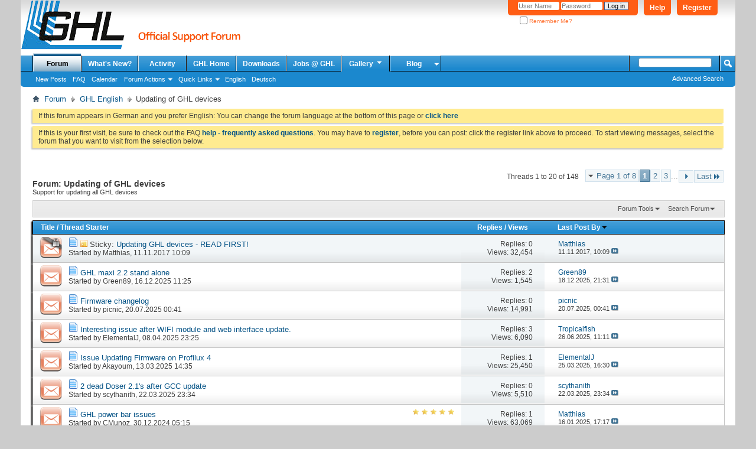

--- FILE ---
content_type: text/html; charset=utf-8
request_url: https://forum.aquariumcomputer.com/forumdisplay.php?91-Updating-of-GHL-devices&s=a804dc11aaca43e0ada0b9b6e68a6217
body_size: 17685
content:
<!DOCTYPE html PUBLIC "-//W3C//DTD XHTML 1.0 Transitional//EN" "http://www.w3.org/TR/xhtml1/DTD/xhtml1-transitional.dtd">
<html xmlns="http://www.w3.org/1999/xhtml" dir="ltr" lang="en" id="vbulletin_html">
<head>
	<meta http-equiv="Content-Type" content="text/html; charset=utf-8" />
<meta id="e_vb_meta_bburl" name="vb_meta_bburl" content="https://forum.aquariumcomputer.com" />
<base href="https://forum.aquariumcomputer.com/" /><!--[if IE]></base><![endif]-->
<meta name="generator" content="vBulletin 4.2.5" />

	<link rel="Shortcut Icon" href="favicon.ico" type="image/x-icon" />


		<meta name="keywords" content="Updating of GHL devices, ProfiLux, Aquariumcomputer, aquatic controller, GHL, Mitras, Fauna Marin, Balling Light, Zeolight" />
		<meta name="description" content="Support for updating all GHL devices" />





	
		<script type="text/javascript" src="https://ajax.googleapis.com/ajax/libs/yui/2.9.0/build/yuiloader-dom-event/yuiloader-dom-event.js"></script>
	

<script type="text/javascript">
<!--
	if (typeof YAHOO === 'undefined') // Load ALL YUI Local
	{
		document.write('<script type="text/javascript" src="clientscript/yui/yuiloader-dom-event/yuiloader-dom-event.js?v=425"><\/script>');
		document.write('<script type="text/javascript" src="clientscript/yui/connection/connection-min.js?v=425"><\/script>');
		var yuipath = 'clientscript/yui';
		var yuicombopath = '';
		var remoteyui = false;
	}
	else	// Load Rest of YUI remotely (where possible)
	{
		var yuipath = 'https://ajax.googleapis.com/ajax/libs/yui/2.9.0/build';
		var yuicombopath = '';
		var remoteyui = true;
		if (!yuicombopath)
		{
			document.write('<script type="text/javascript" src="https://ajax.googleapis.com/ajax/libs/yui/2.9.0/build/connection/connection-min.js?v=425"><\/script>');
		}
	}
	var SESSIONURL = "s=f8aba3e9bf69742570b15db495dc96de&";
	var SECURITYTOKEN = "guest";
	var IMGDIR_MISC = "images/misc";
	var IMGDIR_BUTTON = "images/buttons";
	var vb_disable_ajax = parseInt("0", 10);
	var SIMPLEVERSION = "425";
	var BBURL = "https://forum.aquariumcomputer.com";
	var LOGGEDIN = 0 > 0 ? true : false;
	var THIS_SCRIPT = "forumdisplay";
	var RELPATH = "forumdisplay.php?91-Updating-of-GHL-devices";
	var PATHS = {
		forum : "",
		cms   : "",
		blog  : ""
	};
	var AJAXBASEURL = "https://forum.aquariumcomputer.com/";
// -->
</script>
<script type="text/javascript" src="https://forum.aquariumcomputer.com/clientscript/vbulletin-core.js?v=425"></script>





	<link rel="stylesheet" type="text/css" href="css.php?styleid=12&amp;langid=2&amp;d=1749744321&amp;td=ltr&amp;sheet=bbcode.css,editor.css,popupmenu.css,reset-fonts.css,vbulletin.css,vbulletin-chrome.css,vbulletin-formcontrols.css," />

	<!--[if lt IE 8]>
	<link rel="stylesheet" type="text/css" href="css.php?styleid=12&amp;langid=2&amp;d=1749744321&amp;td=ltr&amp;sheet=popupmenu-ie.css,vbulletin-ie.css,vbulletin-chrome-ie.css,vbulletin-formcontrols-ie.css,editor-ie.css" />
	<![endif]-->


	<title>Updating of GHL devices</title>
	
	<script type="text/javascript" src="clientscript/vbulletin_read_marker.js?v=425"></script>
	
	
		<link rel="stylesheet" type="text/css" href="css.php?styleid=12&amp;langid=2&amp;d=1749744321&amp;td=ltr&amp;sheet=toolsmenu.css,forumbits.css,forumdisplay.css,threadlist.css,options.css" />
	

	<!--[if lt IE 8]>
	<script type="text/javascript" src="clientscript/vbulletin-threadlist-ie.js?v=425"></script>
		<link rel="stylesheet" type="text/css" href="css.php?styleid=12&amp;langid=2&amp;d=1749744321&amp;td=ltr&amp;sheet=toolsmenu-ie.css,forumbits-ie.css,forumdisplay-ie.css,threadlist-ie.css,options-ie.css" />
	<![endif]-->
	<link rel="stylesheet" type="text/css" href="css.php?styleid=12&amp;langid=2&amp;d=1749744321&amp;td=ltr&amp;sheet=additional.css" />

</head>

<body>


<!-- Tapatalk Detect body start -->
<script type="text/javascript">if (typeof(tapatalkDetect) == "function") tapatalkDetect()</script>
<!-- Tapatalk Detect banner body end -->

<div class="above_body"> <!-- closing tag is in template navbar -->
<div id="header" class="floatcontainer doc_header">
	<div><a name="top" href="forum.php?s=f8aba3e9bf69742570b15db495dc96de" class="logo-image"><img src="images/misc/ghlforum.png" alt="GHL Support Forum - Powered by vBulletin" /></a></div>
	<div id="toplinks" class="toplinks">
		
			<ul class="nouser">
			
				<li><a href="register.php?s=f8aba3e9bf69742570b15db495dc96de" rel="nofollow">Register</a></li>
			
				<li><a rel="help" href="faq.php?s=f8aba3e9bf69742570b15db495dc96de">Help</a></li>
				<li>
			<script type="text/javascript" src="clientscript/vbulletin_md5.js?v=425"></script>
			<form id="navbar_loginform" action="login.php?s=f8aba3e9bf69742570b15db495dc96de&amp;do=login" method="post" onsubmit="md5hash(vb_login_password, vb_login_md5password, vb_login_md5password_utf, 0)">
				<fieldset id="logindetails" class="logindetails">
					<div>
						<div>
					<input type="text" class="textbox default-value" name="vb_login_username" id="navbar_username" size="10" accesskey="u" tabindex="101" value="User Name" />
					<input type="password" class="textbox" tabindex="102" name="vb_login_password" id="navbar_password" size="10" />
					<input type="text" class="textbox default-value" tabindex="102" name="vb_login_password_hint" id="navbar_password_hint" size="10" value="Password" style="display:none;" />
					<input type="submit" class="loginbutton" tabindex="104" value="Log in" title="Enter your username and password in the boxes provided to login, or click the 'register' button to create a profile for yourself." accesskey="s" />
						</div>
					</div>
				</fieldset>
				<div id="remember" class="remember">
					<label for="cb_cookieuser_navbar"><input type="checkbox" name="cookieuser" value="1" id="cb_cookieuser_navbar" class="cb_cookieuser_navbar" accesskey="c" tabindex="103" /> Remember Me?</label>
				</div>

				<input type="hidden" name="s" value="f8aba3e9bf69742570b15db495dc96de" />
				<input type="hidden" name="securitytoken" value="guest" />
				<input type="hidden" name="do" value="login" />
				<input type="hidden" name="vb_login_md5password" />
				<input type="hidden" name="vb_login_md5password_utf" />
			</form>
			<script type="text/javascript">
			YAHOO.util.Dom.setStyle('navbar_password_hint', "display", "inline");
			YAHOO.util.Dom.setStyle('navbar_password', "display", "none");
			vB_XHTML_Ready.subscribe(function()
			{
			//
				YAHOO.util.Event.on('navbar_username', "focus", navbar_username_focus);
				YAHOO.util.Event.on('navbar_username', "blur", navbar_username_blur);
				YAHOO.util.Event.on('navbar_password_hint', "focus", navbar_password_hint);
				YAHOO.util.Event.on('navbar_password', "blur", navbar_password);
			});
			
			function navbar_username_focus(e)
			{
			//
				var textbox = YAHOO.util.Event.getTarget(e);
				if (textbox.value == 'User Name')
				{
				//
					textbox.value='';
					textbox.style.color='#000000';
				}
			}

			function navbar_username_blur(e)
			{
			//
				var textbox = YAHOO.util.Event.getTarget(e);
				if (textbox.value == '')
				{
				//
					textbox.value='User Name';
					textbox.style.color='#777777';
				}
			}
			
			function navbar_password_hint(e)
			{
			//
				var textbox = YAHOO.util.Event.getTarget(e);
				
				YAHOO.util.Dom.setStyle('navbar_password_hint', "display", "none");
				YAHOO.util.Dom.setStyle('navbar_password', "display", "inline");
				YAHOO.util.Dom.get('navbar_password').focus();
			}

			function navbar_password(e)
			{
			//
				var textbox = YAHOO.util.Event.getTarget(e);
				
				if (textbox.value == '')
				{
					YAHOO.util.Dom.setStyle('navbar_password_hint', "display", "inline");
					YAHOO.util.Dom.setStyle('navbar_password', "display", "none");
				}
			}
			</script>
				</li>
				
			</ul>
		
	</div>
	<div class="ad_global_header">
		
		
	</div>
	<hr />
</div>

<div id="navbar" class="navbar">
	<ul id="navtabs" class="navtabs floatcontainer">
		
		
	
		<li class="selected" id="vbtab_forum">
			<a class="navtab" href="forum.php?s=f8aba3e9bf69742570b15db495dc96de">Forum</a>
		</li>
		
		
			<ul class="floatcontainer">
				
					
						
							<li id="vbflink_newposts"><a href="search.php?s=f8aba3e9bf69742570b15db495dc96de&amp;do=getnew&amp;contenttype=vBForum_Post">New Posts</a></li>
						
					
				
					
						
							<li id="vbflink_faq"><a href="faq.php?s=f8aba3e9bf69742570b15db495dc96de">FAQ</a></li>
						
					
				
					
						
							<li id="vbflink_calendar"><a href="calendar.php?s=f8aba3e9bf69742570b15db495dc96de">Calendar</a></li>
						
					
				
					
						<li class="popupmenu" id="vbmenu_actions">
							<a href="javascript://" class="popupctrl">Forum Actions</a>
							<ul class="popupbody popuphover">
								
									<li id="vbalink_mfr"><a href="forumdisplay.php?s=f8aba3e9bf69742570b15db495dc96de&amp;do=markread&amp;markreadhash=guest">Mark Forums Read</a></li>
								
							</ul>
						</li>
					
				
					
						<li class="popupmenu" id="vbmenu_qlinks">
							<a href="javascript://" class="popupctrl">Quick Links</a>
							<ul class="popupbody popuphover">
								
									<li id="vbqlink_posts"><a href="search.php?s=f8aba3e9bf69742570b15db495dc96de&amp;do=getdaily&amp;contenttype=vBForum_Post">Today's Posts</a></li>
								
									<li id="vbqlink_leaders"><a href="showgroups.php?s=f8aba3e9bf69742570b15db495dc96de">View Site Leaders</a></li>
								
							</ul>
						</li>
					
				
					
						
							<li id="link_nzi4_336"><a href="forumdisplay.php?3-English&langid=2">English</a></li>
						
					
				
					
						
							<li id="link_nzi4_301"><a href="forumdisplay.php?1-Deutsch&langid=1">Deutsch</a></li>
						
					
				
			</ul>
		

	
		<li  id="vbtab_whatsnew">
			<a class="navtab" href="search.php?s=f8aba3e9bf69742570b15db495dc96de&amp;do=getnew&amp;contenttype=vBForum_Post">What's New?</a>
		</li>
		
		

	
		<li  id="vbtab_activity">
			<a class="navtab" href="activity.php?s=f8aba3e9bf69742570b15db495dc96de">Activity</a>
		</li>
		
		

	
		<li  id="tab_nziz_838">
			<a class="navtab" href="http://www.aquariumcomputer.com">GHL Home</a>
		</li>
		
		

	
		<li  id="tab_nzmx_533">
			<a class="navtab" href="https://www.aquariumcomputer.com/downloads/">Downloads</a>
		</li>
		
		

	
		<li  id="tab_ody5_274">
			<a class="navtab" href="http://jobs.aquariumcomputer.com/">Jobs @ GHL</a>
		</li>
		
		

		
		<li class="popupmenu">
			<a href="javascript://" class="popupctrl navtab">
				Gallery<img src="images/misc/arrow.png" align="right" />
			</a>
			<ul class="popupbody popuphover" style="color:#000000;font:  bold 12px Arial, Calibri, Verdana, Geneva, sans-serif">
			<li></li>
				<li><a href="albumall.php??s=f8aba3e9bf69742570b15db495dc96de">Album Gallery</a></li>
				<li><a href="picall.php??s=f8aba3e9bf69742570b15db495dc96de">Picture Gallery</a></li>
				
			</ul>
		</li><li class="popupmenu">
<a href="javascript://" class="popupctrl navtab" style="background:transparent url(images/misc/arrow.png) no-repeat right center; padding-right: 15px">Blog</a>
<ul class="popupbody popuphover">
<li><a style="text-indent: 0px; color:rgb(0, 0, 0)" href="https://www.aquariumcomputer.com/de/blog">Deutsch</a></li>
<li><a style="color:rgb(0, 0, 0)" href="https://www.aquariumcomputer.com/blog">English</a></li>
</ul>
</li>
	</ul>
	
		<div id="globalsearch" class="globalsearch">
			<form action="search.php?s=f8aba3e9bf69742570b15db495dc96de&amp;do=process" method="post" id="navbar_search" class="navbar_search">
				
				<input type="hidden" name="securitytoken" value="guest" />
				<input type="hidden" name="do" value="process" />
				<span class="textboxcontainer"><span><input type="text" value="" name="query" class="textbox" tabindex="99"/></span></span>
				<span class="buttoncontainer"><span><input type="image" class="searchbutton" src="images/buttons/search.png" name="submit" onclick="document.getElementById('navbar_search').submit();" tabindex="100"/></span></span>
			</form>
			<ul class="navbar_advanced_search">
				<li><a href="search.php?s=f8aba3e9bf69742570b15db495dc96de&amp;search_type=1" accesskey="4">Advanced Search</a></li>
				
			</ul>
		</div>
	
</div><!-- closing div for above_body -->

<div class="body_wrapper">
<div id="breadcrumb" class="breadcrumb">
	<ul class="floatcontainer">
		<li class="navbithome"><a href="index.php?s=f8aba3e9bf69742570b15db495dc96de" accesskey="1"><img src="images/misc/navbit-home.png" alt="Home" /></a></li>
		
	<li class="navbit"><a href="forum.php?s=f8aba3e9bf69742570b15db495dc96de">Forum</a></li>

	<li class="navbit"><a href="forumdisplay.php?3-GHL-English&amp;s=f8aba3e9bf69742570b15db495dc96de">GHL English</a></li>

		
	<li class="navbit lastnavbit"><span>Updating of GHL devices</span></li>

	</ul>
	<hr />
</div>

 



	<form action="profile.php?do=dismissnotice" method="post" id="notices" class="notices">
		<input type="hidden" name="do" value="dismissnotice" />
		<input type="hidden" name="s" value="s=f8aba3e9bf69742570b15db495dc96de&amp;" />
		<input type="hidden" name="securitytoken" value="guest" />
		<input type="hidden" id="dismiss_notice_hidden" name="dismiss_noticeid" value="" />
		<input type="hidden" name="url" value="" />
		<ol>
			<li class="restore" id="navbar_notice_2">
	
	If this forum appears in German and you prefer English:
You can change the forum language at the bottom of this page or <a href="forumdisplay.php?3-English&langid=2" target="_self"><b>click here</b></a>
</li><li class="restore" id="navbar_notice_1">
	
	If this is your first visit, be sure to check out the FAQ <a href="faq.php?s=f8aba3e9bf69742570b15db495dc96de" target="_blank"><b>help - frequently asked questions</b></a>. You may have to <a href="register.php?s=f8aba3e9bf69742570b15db495dc96de" target="_blank"><b>register</b></a>, before you can post: click the register link above to proceed. To start viewing messages, select the forum that you want to visit from the selection below.
</li>
		</ol>
	</form>




<div id="above_threadlist" class="above_threadlist">

	
	<div class="threadpagenav">
		<form action="forumdisplay.php?91-Updating-of-GHL-devices/page3&amp;s=f8aba3e9bf69742570b15db495dc96de" method="get" class="pagination popupmenu nohovermenu">
<input type="hidden" name="f" value="91" /><input type="hidden" name="s" value="f8aba3e9bf69742570b15db495dc96de" />
	
		<span><a href="javascript://" class="popupctrl">Page 1 of 8</a></span>
		
		
		
		<span class="selected"><a href="javascript://" title="Results 1 to 20 of 148">1</a></span><span><a href="forumdisplay.php?91-Updating-of-GHL-devices/page2&amp;s=f8aba3e9bf69742570b15db495dc96de" title="Show results 21 to 40 of 148">2</a></span><span><a href="forumdisplay.php?91-Updating-of-GHL-devices/page3&amp;s=f8aba3e9bf69742570b15db495dc96de" title="Show results 41 to 60 of 148">3</a></span>
		
		<span class="separator">...</span>
		
		
		<span class="prev_next"><a rel="next" href="forumdisplay.php?91-Updating-of-GHL-devices/page2&amp;s=f8aba3e9bf69742570b15db495dc96de" title="Next Page - Results 21 to 40 of 148"><img src="images/pagination/next-right.png" alt="Next" /></a></span>
		
		
		<span class="first_last"><a href="forumdisplay.php?91-Updating-of-GHL-devices/page8&amp;s=f8aba3e9bf69742570b15db495dc96de" title="Last Page - Results 141 to 148 of 148">Last<img src="images/pagination/last-right.png" alt="Last" /></a></span>
		
	
	<ul class="popupbody popuphover">
		<li class="formsubmit jumptopage"><label>Jump to page: <input type="text" name="page" size="4" /></label> <input type="submit" class="button" value="Go" /></li>
	</ul>
</form>
		<div id="threadpagestats" class="threadpagestats">Threads 1 to 20 of 148</div>
	</div>
	
</div>
<div id="pagetitle" class="pagetitle">
	<h1>Forum: <span class="forumtitle">Updating of GHL devices</span></h1>
	<p class="description">Support for updating all GHL devices</p>
</div>

	
	<div id="above_threadlist_controls" class="above_threadlist_controls toolsmenu">
		<div>
		<ul class="popupgroup forumdisplaypopups" id="forumdisplaypopups">
			<li class="popupmenu nohovermenu" id="forumtools">
				<h6><a href="javascript://" class="popupctrl" rel="nofollow">Forum Tools</a></h6>
				<ul class="popupbody popuphover">
					
						<li>
							<a href="forumdisplay.php?s=f8aba3e9bf69742570b15db495dc96de&amp;do=markread&amp;f=91&amp;markreadhash=guest" rel="nofollow" onclick="return mark_forum_and_threads_read(91);">
								Mark This Forum Read
							</a>
						</li>
						
					<li><a href="forumdisplay.php?3-GHL-English&amp;s=f8aba3e9bf69742570b15db495dc96de" rel="nofollow">View Parent Forum</a></li>
				</ul>
			</li>
                        
			<li class="popupmenu nohovermenu forumsearch menusearch" id="forumsearch">
				<h6><a href="javascript://" class="popupctrl">Search Forum</a></h6>
				<form action="search.php?do=process" method="get">
				<ul class="popupbody popuphover">
					<li>
						<input type="text" class="searchbox" name="q" value="Search..." />
						<input type="submit" class="button" value="Search" />
					</li>
					<li class="formsubmit" id="popupsearch">
						<div class="submitoptions">
							<label><input type="radio" name="showposts" value="0" checked="checked" /> Show Threads</label>
							<label><input type="radio" name="showposts" value="1" /> Show Posts</label>
						</div>
						<div class="advancedsearchlink"><a href="search.php?s=f8aba3e9bf69742570b15db495dc96de&amp;search_type=1&amp;contenttype=vBForum_Post&amp;forumchoice[]=91" rel="nofollow">Advanced Search</a></div>

					</li>
				</ul>
				<input type="hidden" name="s" value="f8aba3e9bf69742570b15db495dc96de" />
				<input type="hidden" name="securitytoken" value="guest" />
				<input type="hidden" name="do" value="process" />
				<input type="hidden" name="contenttype" value="vBForum_Post" />
				<input type="hidden" name="forumchoice[]" value="91" />
				<input type="hidden" name="childforums" value="1" />
				<input type="hidden" name="exactname" value="1" />
				</form>
			</li>
			



		</ul>
			
		</div>
	</div>
	






<div id="threadlist" class="threadlist">
	<form id="thread_inlinemod_form" action="inlinemod.php?forumid=91" method="post">
		<h2 class="hidden">Threads in This Forum</h2>

		<div>
			<div class="threadlisthead table">
				<div>
				<span class="threadinfo">
					<span class="threadtitle">
						<a href="forumdisplay.php?91-Updating-of-GHL-devices&amp;s=f8aba3e9bf69742570b15db495dc96de&amp;sort=title&amp;order=asc" rel="nofollow">Title</a> /
						<a href="forumdisplay.php?91-Updating-of-GHL-devices&amp;s=f8aba3e9bf69742570b15db495dc96de&amp;sort=postusername&amp;order=asc" rel="nofollow">Thread Starter</a>
					</span>
				</span>
				

					<span class="threadstats td"><a href="forumdisplay.php?91-Updating-of-GHL-devices&amp;s=f8aba3e9bf69742570b15db495dc96de&amp;sort=replycount&amp;order=desc" rel="nofollow">Replies</a> / <a href="forumdisplay.php?91-Updating-of-GHL-devices&amp;s=f8aba3e9bf69742570b15db495dc96de&amp;sort=views&amp;order=desc" rel="nofollow">Views</a></span>
					<span class="threadlastpost td"><a href="forumdisplay.php?91-Updating-of-GHL-devices&amp;s=f8aba3e9bf69742570b15db495dc96de&amp;sort=lastpost&amp;order=asc" rel="nofollow">Last Post By<img class="sortarrow" src="images/buttons/sortarrow-asc.png" alt="Reverse Sort Order" border="0" /></a></span>
					
				
				</div>
			</div>

			
				<ol id="stickies" class="stickies">
					<li class="threadbit hot lock" id="thread_12868">
	<div class="rating0 sticky">
		<div class="threadinfo" title="Please read the following notes first so that the update of your device is quick and successful. 
 
If you still have problems with the update...">
			<!--  status icon block -->
			<a class="threadstatus" rel="vB::AJAX" ></a>

			<!-- title / author block -->
			<div class="inner">
				<h3 class="threadtitle">
                    	

                    
                            <img src="images/icons/icon1.png" alt="" border="0" />
                    

					
					 	<img src="images/misc/sticky.gif" alt="Sticky Thread" />
					
                                        
 					
						<span id="thread_prefix_12868" class="prefix understate">
							
							Sticky: 
							
							
						</span>
					
                	<a class="title" href="showthread.php?12868-Updating-GHL-devices-READ-FIRST!&amp;s=f8aba3e9bf69742570b15db495dc96de" id="thread_title_12868">Updating GHL devices - READ FIRST!</a>
				</h3>

				<div class="threadmeta">				
					<div class="author">
												
						
							<span class="label">Started by&nbsp;<a href="member.php?1-Matthias&amp;s=f8aba3e9bf69742570b15db495dc96de" class="username understate" title="Started by Matthias on 11.11.2017 10:09">Matthias</a>,&nbsp;11.11.2017&nbsp;10:09</span>
						
						
						
						<!-- iconinfo -->
						<div class="threaddetails td">
							<div class="threaddetailicons">
								
								
								
								
								
								
							</div>
						</div>
					</div>
					
				</div>

			</div>
		</div>
		
		<!-- threadstats -->
		
		<ul class="threadstats td alt" title="">
			
				<li>Replies:
					
						0
					
				</li>
				<li>Views: 32,454</li>
			
			<li class="hidden">Rating0 / 5</li>
		</ul>
							
		<!-- lastpost -->
		<dl class="threadlastpost td">
		
			<dt class="lastpostby hidden">Last Post By</dt>
			<dd><div class="popupmenu memberaction">
	<a class="username offline popupctrl" href="member.php?1-Matthias&amp;s=f8aba3e9bf69742570b15db495dc96de" title="Matthias is offline"><strong>Matthias</strong></a>
	<ul class="popupbody popuphover memberaction_body">
		<li class="left">
			<a href="member.php?1-Matthias&amp;s=f8aba3e9bf69742570b15db495dc96de" class="siteicon_profile">
				View Profile
			</a>
		</li>
		
		<li class="right">
			<a href="search.php?s=f8aba3e9bf69742570b15db495dc96de&amp;do=finduser&amp;userid=1&amp;contenttype=vBForum_Post&amp;showposts=1" class="siteicon_forum" rel="nofollow">
				View Forum Posts
			</a>
		</li>
		
		
		
		
		
		
		<li class="left">
			<a href="http://www.aquariumcomputer.com" class="siteicon_homepage">
				Visit Homepage
			</a>
		</li>
		
		
		

		

		
		
	</ul>
</div></dd>
			<dd>11.11.2017, <span class="time">10:09</span>
			<a href="showthread.php?12868-Updating-GHL-devices-READ-FIRST!&amp;s=f8aba3e9bf69742570b15db495dc96de&amp;p=78193#post78193" class="lastpostdate understate" title="Go to last post"><img src="images/buttons/lastpost-right.png" alt="Go to last post" /></a>
			</dd>
		
		</dl>

		
		
		
		
	</div>
</li>
				</ol>
			
			
				<ol id="threads" class="threads">
					<li class="threadbit hot" id="thread_18243">
	<div class="rating0 nonsticky">
		<div class="threadinfo" title="Can someone help me I have just purchased maxi 2.2 standalone I am unable to connect the hotspot via the app . 
I have gone through all the...">
			<!--  status icon block -->
			<a class="threadstatus" rel="vB::AJAX" ></a>

			<!-- title / author block -->
			<div class="inner">
				<h3 class="threadtitle">
                    	

                    
                            <img src="images/icons/icon1.png" alt="" border="0" />
                    

					
                                        
 					
                	<a class="title" href="showthread.php?18243-GHL-maxi-2-2-stand-alone&amp;s=f8aba3e9bf69742570b15db495dc96de" id="thread_title_18243">GHL maxi 2.2 stand alone</a>
				</h3>

				<div class="threadmeta">				
					<div class="author">
												
						
							<span class="label">Started by&nbsp;<a href="member.php?14907-Green89&amp;s=f8aba3e9bf69742570b15db495dc96de" class="username understate" title="Started by Green89 on 16.12.2025 11:25">Green89</a>,&nbsp;16.12.2025&nbsp;11:25</span>
						
						
						
						<!-- iconinfo -->
						<div class="threaddetails td">
							<div class="threaddetailicons">
								
								
								
								
								
								
							</div>
						</div>
					</div>
					
				</div>

			</div>
		</div>
		
		<!-- threadstats -->
		
		<ul class="threadstats td alt" title="">
			
				<li>Replies:
					
						2
					
				</li>
				<li>Views: 1,545</li>
			
			<li class="hidden">Rating0 / 5</li>
		</ul>
							
		<!-- lastpost -->
		<dl class="threadlastpost td">
		
			<dt class="lastpostby hidden">Last Post By</dt>
			<dd><div class="popupmenu memberaction">
	<a class="username offline popupctrl" href="member.php?14907-Green89&amp;s=f8aba3e9bf69742570b15db495dc96de" title="Green89 is offline"><strong>Green89</strong></a>
	<ul class="popupbody popuphover memberaction_body">
		<li class="left">
			<a href="member.php?14907-Green89&amp;s=f8aba3e9bf69742570b15db495dc96de" class="siteicon_profile">
				View Profile
			</a>
		</li>
		
		<li class="right">
			<a href="search.php?s=f8aba3e9bf69742570b15db495dc96de&amp;do=finduser&amp;userid=14907&amp;contenttype=vBForum_Post&amp;showposts=1" class="siteicon_forum" rel="nofollow">
				View Forum Posts
			</a>
		</li>
		
		
		
		
		
		
		
		

		

		
		
	</ul>
</div></dd>
			<dd>18.12.2025, <span class="time">21:31</span>
			<a href="showthread.php?18243-GHL-maxi-2-2-stand-alone&amp;s=f8aba3e9bf69742570b15db495dc96de&amp;p=103279#post103279" class="lastpostdate understate" title="Go to last post"><img src="images/buttons/lastpost-right.png" alt="Go to last post" /></a>
			</dd>
		
		</dl>

		
		
		
		
	</div>
</li><li class="threadbit hot" id="thread_18172">
	<div class="rating0 nonsticky">
		<div class="threadinfo" title="I noticed the latest Control Center download page no longer lists a changelog e.g. for Mitras v1.18 to v1.19.  I also could not find a consolidated...">
			<!--  status icon block -->
			<a class="threadstatus" rel="vB::AJAX" ></a>

			<!-- title / author block -->
			<div class="inner">
				<h3 class="threadtitle">
                    	

                    
                            <img src="images/icons/icon1.png" alt="" border="0" />
                    

					
                                        
 					
                	<a class="title" href="showthread.php?18172-Firmware-changelog&amp;s=f8aba3e9bf69742570b15db495dc96de" id="thread_title_18172">Firmware changelog</a>
				</h3>

				<div class="threadmeta">				
					<div class="author">
												
						
							<span class="label">Started by&nbsp;<a href="member.php?13703-picnic&amp;s=f8aba3e9bf69742570b15db495dc96de" class="username understate" title="Started by picnic on 20.07.2025 00:41">picnic</a>,&nbsp;20.07.2025&nbsp;00:41</span>
						
						
						
						<!-- iconinfo -->
						<div class="threaddetails td">
							<div class="threaddetailicons">
								
								
								
								
								
								
							</div>
						</div>
					</div>
					
				</div>

			</div>
		</div>
		
		<!-- threadstats -->
		
		<ul class="threadstats td alt" title="">
			
				<li>Replies:
					
						0
					
				</li>
				<li>Views: 14,991</li>
			
			<li class="hidden">Rating0 / 5</li>
		</ul>
							
		<!-- lastpost -->
		<dl class="threadlastpost td">
		
			<dt class="lastpostby hidden">Last Post By</dt>
			<dd><div class="popupmenu memberaction">
	<a class="username offline popupctrl" href="member.php?13703-picnic&amp;s=f8aba3e9bf69742570b15db495dc96de" title="picnic is offline"><strong>picnic</strong></a>
	<ul class="popupbody popuphover memberaction_body">
		<li class="left">
			<a href="member.php?13703-picnic&amp;s=f8aba3e9bf69742570b15db495dc96de" class="siteicon_profile">
				View Profile
			</a>
		</li>
		
		<li class="right">
			<a href="search.php?s=f8aba3e9bf69742570b15db495dc96de&amp;do=finduser&amp;userid=13703&amp;contenttype=vBForum_Post&amp;showposts=1" class="siteicon_forum" rel="nofollow">
				View Forum Posts
			</a>
		</li>
		
		
		
		
		
		
		
		

		

		
		
	</ul>
</div></dd>
			<dd>20.07.2025, <span class="time">00:41</span>
			<a href="showthread.php?18172-Firmware-changelog&amp;s=f8aba3e9bf69742570b15db495dc96de&amp;p=103070#post103070" class="lastpostdate understate" title="Go to last post"><img src="images/buttons/lastpost-right.png" alt="Go to last post" /></a>
			</dd>
		
		</dl>

		
		
		
		
	</div>
</li><li class="threadbit hot" id="thread_18105">
	<div class="rating0 nonsticky">
		<div class="threadinfo" title="Just as the title says. I updated my newly acquired P4 firmware, then updated the wifi firmware. Everything was working fine, including the lights on...">
			<!--  status icon block -->
			<a class="threadstatus" rel="vB::AJAX" ></a>

			<!-- title / author block -->
			<div class="inner">
				<h3 class="threadtitle">
                    	

                    
                            <img src="images/icons/icon1.png" alt="" border="0" />
                    

					
                                        
 					
                	<a class="title" href="showthread.php?18105-Interesting-issue-after-WIFI-module-and-web-interface-update&amp;s=f8aba3e9bf69742570b15db495dc96de" id="thread_title_18105">Interesting issue after WIFI module and web interface update.</a>
				</h3>

				<div class="threadmeta">				
					<div class="author">
												
						
							<span class="label">Started by&nbsp;<a href="member.php?8949-ElementalJ&amp;s=f8aba3e9bf69742570b15db495dc96de" class="username understate" title="Started by ElementalJ on 08.04.2025 23:25">ElementalJ</a>,&nbsp;08.04.2025&nbsp;23:25</span>
						
						
						
						<!-- iconinfo -->
						<div class="threaddetails td">
							<div class="threaddetailicons">
								
								
								
								
								
								
							</div>
						</div>
					</div>
					
				</div>

			</div>
		</div>
		
		<!-- threadstats -->
		
		<ul class="threadstats td alt" title="">
			
				<li>Replies:
					
						3
					
				</li>
				<li>Views: 6,090</li>
			
			<li class="hidden">Rating0 / 5</li>
		</ul>
							
		<!-- lastpost -->
		<dl class="threadlastpost td">
		
			<dt class="lastpostby hidden">Last Post By</dt>
			<dd><div class="popupmenu memberaction">
	<a class="username offline popupctrl" href="member.php?14738-Tropicalfish&amp;s=f8aba3e9bf69742570b15db495dc96de" title="Tropicalfish is offline"><strong>Tropicalfish</strong></a>
	<ul class="popupbody popuphover memberaction_body">
		<li class="left">
			<a href="member.php?14738-Tropicalfish&amp;s=f8aba3e9bf69742570b15db495dc96de" class="siteicon_profile">
				View Profile
			</a>
		</li>
		
		<li class="right">
			<a href="search.php?s=f8aba3e9bf69742570b15db495dc96de&amp;do=finduser&amp;userid=14738&amp;contenttype=vBForum_Post&amp;showposts=1" class="siteicon_forum" rel="nofollow">
				View Forum Posts
			</a>
		</li>
		
		
		
		
		
		
		
		

		

		
		
	</ul>
</div></dd>
			<dd>26.06.2025, <span class="time">11:11</span>
			<a href="showthread.php?18105-Interesting-issue-after-WIFI-module-and-web-interface-update&amp;s=f8aba3e9bf69742570b15db495dc96de&amp;p=103018#post103018" class="lastpostdate understate" title="Go to last post"><img src="images/buttons/lastpost-right.png" alt="Go to last post" /></a>
			</dd>
		
		</dl>

		
		
		
		
	</div>
</li><li class="threadbit hot" id="thread_18086">
	<div class="rating0 nonsticky">
		<div class="threadinfo" title="When updating it skips step 2 in the process, loses connection with the profilux, profilux screen goes blank. 
 
Moves to step 3 and then comes up...">
			<!--  status icon block -->
			<a class="threadstatus" rel="vB::AJAX" ></a>

			<!-- title / author block -->
			<div class="inner">
				<h3 class="threadtitle">
                    	

                    
                            <img src="images/icons/icon1.png" alt="" border="0" />
                    

					
                                        
 					
                	<a class="title" href="showthread.php?18086-Issue-Updating-Firmware-on-Profilux-4&amp;s=f8aba3e9bf69742570b15db495dc96de" id="thread_title_18086">Issue Updating Firmware on Profilux 4</a>
				</h3>

				<div class="threadmeta">				
					<div class="author">
												
						
							<span class="label">Started by&nbsp;<a href="member.php?13108-Akayoum&amp;s=f8aba3e9bf69742570b15db495dc96de" class="username understate" title="Started by Akayoum on 13.03.2025 14:35">Akayoum</a>,&nbsp;13.03.2025&nbsp;14:35</span>
						
						
						
						<!-- iconinfo -->
						<div class="threaddetails td">
							<div class="threaddetailicons">
								
								
								
								
								
								
							</div>
						</div>
					</div>
					
				</div>

			</div>
		</div>
		
		<!-- threadstats -->
		
		<ul class="threadstats td alt" title="">
			
				<li>Replies:
					
						1
					
				</li>
				<li>Views: 25,450</li>
			
			<li class="hidden">Rating0 / 5</li>
		</ul>
							
		<!-- lastpost -->
		<dl class="threadlastpost td">
		
			<dt class="lastpostby hidden">Last Post By</dt>
			<dd><div class="popupmenu memberaction">
	<a class="username offline popupctrl" href="member.php?8949-ElementalJ&amp;s=f8aba3e9bf69742570b15db495dc96de" title="ElementalJ is offline"><strong>ElementalJ</strong></a>
	<ul class="popupbody popuphover memberaction_body">
		<li class="left">
			<a href="member.php?8949-ElementalJ&amp;s=f8aba3e9bf69742570b15db495dc96de" class="siteicon_profile">
				View Profile
			</a>
		</li>
		
		<li class="right">
			<a href="search.php?s=f8aba3e9bf69742570b15db495dc96de&amp;do=finduser&amp;userid=8949&amp;contenttype=vBForum_Post&amp;showposts=1" class="siteicon_forum" rel="nofollow">
				View Forum Posts
			</a>
		</li>
		
		
		
		
		
		
		
		

		

		
		
	</ul>
</div></dd>
			<dd>25.03.2025, <span class="time">16:30</span>
			<a href="showthread.php?18086-Issue-Updating-Firmware-on-Profilux-4&amp;s=f8aba3e9bf69742570b15db495dc96de&amp;p=102878#post102878" class="lastpostdate understate" title="Go to last post"><img src="images/buttons/lastpost-right.png" alt="Go to last post" /></a>
			</dd>
		
		</dl>

		
		
		
		
	</div>
</li><li class="threadbit hot" id="thread_18094">
	<div class="rating0 nonsticky">
		<div class="threadinfo" title="Hello, 
 
I haven't updated my gear for a while and decided to make a day of it and start updating equipment. GCC on my PC was updated to V1152, the...">
			<!--  status icon block -->
			<a class="threadstatus" rel="vB::AJAX" ></a>

			<!-- title / author block -->
			<div class="inner">
				<h3 class="threadtitle">
                    	

                    
                            <img src="images/icons/icon1.png" alt="" border="0" />
                    

					
                                        
 					
                	<a class="title" href="showthread.php?18094-2-dead-Doser-2-1-s-after-GCC-update&amp;s=f8aba3e9bf69742570b15db495dc96de" id="thread_title_18094">2 dead Doser 2.1's after GCC update</a>
				</h3>

				<div class="threadmeta">				
					<div class="author">
												
						
							<span class="label">Started by&nbsp;<a href="member.php?5008-scythanith&amp;s=f8aba3e9bf69742570b15db495dc96de" class="username understate" title="Started by scythanith on 22.03.2025 23:34">scythanith</a>,&nbsp;22.03.2025&nbsp;23:34</span>
						
						
						
						<!-- iconinfo -->
						<div class="threaddetails td">
							<div class="threaddetailicons">
								
								
								
								
								
								
							</div>
						</div>
					</div>
					
				</div>

			</div>
		</div>
		
		<!-- threadstats -->
		
		<ul class="threadstats td alt" title="">
			
				<li>Replies:
					
						0
					
				</li>
				<li>Views: 5,510</li>
			
			<li class="hidden">Rating0 / 5</li>
		</ul>
							
		<!-- lastpost -->
		<dl class="threadlastpost td">
		
			<dt class="lastpostby hidden">Last Post By</dt>
			<dd><div class="popupmenu memberaction">
	<a class="username offline popupctrl" href="member.php?5008-scythanith&amp;s=f8aba3e9bf69742570b15db495dc96de" title="scythanith is offline"><strong>scythanith</strong></a>
	<ul class="popupbody popuphover memberaction_body">
		<li class="left">
			<a href="member.php?5008-scythanith&amp;s=f8aba3e9bf69742570b15db495dc96de" class="siteicon_profile">
				View Profile
			</a>
		</li>
		
		<li class="right">
			<a href="search.php?s=f8aba3e9bf69742570b15db495dc96de&amp;do=finduser&amp;userid=5008&amp;contenttype=vBForum_Post&amp;showposts=1" class="siteicon_forum" rel="nofollow">
				View Forum Posts
			</a>
		</li>
		
		
		
		
		
		
		
		

		

		
		
	</ul>
</div></dd>
			<dd>22.03.2025, <span class="time">23:34</span>
			<a href="showthread.php?18094-2-dead-Doser-2-1-s-after-GCC-update&amp;s=f8aba3e9bf69742570b15db495dc96de&amp;p=102868#post102868" class="lastpostdate understate" title="Go to last post"><img src="images/buttons/lastpost-right.png" alt="Go to last post" /></a>
			</dd>
		
		</dl>

		
		
		
		
	</div>
</li><li class="threadbit hot" id="thread_18039">
	<div class="rating5 nonsticky">
		<div class="threadinfo" title="Hello I been dealing with this nightmare with my GHL Profilux Power bar randomly losing connection. I thought it was an firmware so i did that. Today...">
			<!--  status icon block -->
			<a class="threadstatus" rel="vB::AJAX" ></a>

			<!-- title / author block -->
			<div class="inner">
				<h3 class="threadtitle">
                    	

                    
                            <img src="images/icons/icon1.png" alt="" border="0" />
                    

					
                                        
 					
                	<a class="title" href="showthread.php?18039-GHL-power-bar-issues&amp;s=f8aba3e9bf69742570b15db495dc96de" id="thread_title_18039">GHL power bar issues</a>
				</h3>

				<div class="threadmeta">				
					<div class="author">
												
						
							<span class="label">Started by&nbsp;<a href="member.php?14409-CMunoz&amp;s=f8aba3e9bf69742570b15db495dc96de" class="username understate" title="Started by CMunoz on 30.12.2024 05:15">CMunoz</a>,&nbsp;30.12.2024&nbsp;05:15</span>
						
						
						
						<!-- iconinfo -->
						<div class="threaddetails td">
							<div class="threaddetailicons">
								
								
								
								
								
								
							</div>
						</div>
					</div>
					
				</div>

			</div>
		</div>
		
		<!-- threadstats -->
		
		<ul class="threadstats td alt" title="">
			
				<li>Replies:
					
						1
					
				</li>
				<li>Views: 63,069</li>
			
			<li class="hidden">Rating5 / 5</li>
		</ul>
							
		<!-- lastpost -->
		<dl class="threadlastpost td">
		
			<dt class="lastpostby hidden">Last Post By</dt>
			<dd><div class="popupmenu memberaction">
	<a class="username offline popupctrl" href="member.php?1-Matthias&amp;s=f8aba3e9bf69742570b15db495dc96de" title="Matthias is offline"><strong>Matthias</strong></a>
	<ul class="popupbody popuphover memberaction_body">
		<li class="left">
			<a href="member.php?1-Matthias&amp;s=f8aba3e9bf69742570b15db495dc96de" class="siteicon_profile">
				View Profile
			</a>
		</li>
		
		<li class="right">
			<a href="search.php?s=f8aba3e9bf69742570b15db495dc96de&amp;do=finduser&amp;userid=1&amp;contenttype=vBForum_Post&amp;showposts=1" class="siteicon_forum" rel="nofollow">
				View Forum Posts
			</a>
		</li>
		
		
		
		
		
		
		<li class="left">
			<a href="http://www.aquariumcomputer.com" class="siteicon_homepage">
				Visit Homepage
			</a>
		</li>
		
		
		

		

		
		
	</ul>
</div></dd>
			<dd>16.01.2025, <span class="time">17:17</span>
			<a href="showthread.php?18039-GHL-power-bar-issues&amp;s=f8aba3e9bf69742570b15db495dc96de&amp;p=102758#post102758" class="lastpostdate understate" title="Go to last post"><img src="images/buttons/lastpost-right.png" alt="Go to last post" /></a>
			</dd>
		
		</dl>

		
		
		
		
	</div>
</li><li class="threadbit hot" id="thread_17981">
	<div class="rating0 nonsticky">
		<div class="threadinfo" title="I'm in the process of upgrading from my old Profilux 3 to Profilux 4. Before reading some posts about this I saved the Profilux 3 settings and sensor...">
			<!--  status icon block -->
			<a class="threadstatus" rel="vB::AJAX" ></a>

			<!-- title / author block -->
			<div class="inner">
				<h3 class="threadtitle">
                    	

                    
                            <img src="images/icons/icon1.png" alt="" border="0" />
                    

					
                                        
 					
                	<a class="title" href="showthread.php?17981-Profilux-3-to-Profilux-4-upgrade&amp;s=f8aba3e9bf69742570b15db495dc96de" id="thread_title_17981">Profilux 3 to Profilux 4 upgrade</a>
				</h3>

				<div class="threadmeta">				
					<div class="author">
												
						
							<span class="label">Started by&nbsp;<a href="member.php?4676-chema61&amp;s=f8aba3e9bf69742570b15db495dc96de" class="username understate" title="Started by chema61 on 18.09.2024 18:32">chema61</a>,&nbsp;18.09.2024&nbsp;18:32</span>
						
						
						
						<!-- iconinfo -->
						<div class="threaddetails td">
							<div class="threaddetailicons">
								
								
								
								
								
								
							</div>
						</div>
					</div>
					
				</div>

			</div>
		</div>
		
		<!-- threadstats -->
		
		<ul class="threadstats td alt" title="">
			
				<li>Replies:
					
						3
					
				</li>
				<li>Views: 57,841</li>
			
			<li class="hidden">Rating0 / 5</li>
		</ul>
							
		<!-- lastpost -->
		<dl class="threadlastpost td">
		
			<dt class="lastpostby hidden">Last Post By</dt>
			<dd><div class="popupmenu memberaction">
	<a class="username offline popupctrl" href="member.php?5714-Gael&amp;s=f8aba3e9bf69742570b15db495dc96de" title="Gael is offline"><strong>Gael</strong></a>
	<ul class="popupbody popuphover memberaction_body">
		<li class="left">
			<a href="member.php?5714-Gael&amp;s=f8aba3e9bf69742570b15db495dc96de" class="siteicon_profile">
				View Profile
			</a>
		</li>
		
		<li class="right">
			<a href="search.php?s=f8aba3e9bf69742570b15db495dc96de&amp;do=finduser&amp;userid=5714&amp;contenttype=vBForum_Post&amp;showposts=1" class="siteicon_forum" rel="nofollow">
				View Forum Posts
			</a>
		</li>
		
		
		
		
		
		
		
		

		

		
		
	</ul>
</div></dd>
			<dd>21.09.2024, <span class="time">12:25</span>
			<a href="showthread.php?17981-Profilux-3-to-Profilux-4-upgrade&amp;s=f8aba3e9bf69742570b15db495dc96de&amp;p=102578#post102578" class="lastpostdate understate" title="Go to last post"><img src="images/buttons/lastpost-right.png" alt="Go to last post" /></a>
			</dd>
		
		</dl>

		
		
		
		
	</div>
</li><li class="threadbit hot" id="thread_17980">
	<div class="rating0 nonsticky">
		<div class="threadinfo" title="Hi 
 
Ever since the switch over in servers i cannot login into my profilux 3.1. My P4 is working after doing the relevant updates. i Did update...">
			<!--  status icon block -->
			<a class="threadstatus" rel="vB::AJAX" ></a>

			<!-- title / author block -->
			<div class="inner">
				<h3 class="threadtitle">
                    	

                    
                            <img src="images/icons/icon1.png" alt="" border="0" />
                    

					
                                        
 					
                	<a class="title" href="showthread.php?17980-Profilux-3-1-not-connecting-to-App-anymore&amp;s=f8aba3e9bf69742570b15db495dc96de" id="thread_title_17980">Profilux 3.1 not connecting to App anymore</a>
				</h3>

				<div class="threadmeta">				
					<div class="author">
												
						
							<span class="label">Started by&nbsp;<a href="member.php?7229-Hotdegree&amp;s=f8aba3e9bf69742570b15db495dc96de" class="username understate" title="Started by Hotdegree on 09.09.2024 12:17">Hotdegree</a>,&nbsp;09.09.2024&nbsp;12:17</span>
						
						
						
						<!-- iconinfo -->
						<div class="threaddetails td">
							<div class="threaddetailicons">
								
								
								
								
								
								
							</div>
						</div>
					</div>
					
				</div>

			</div>
		</div>
		
		<!-- threadstats -->
		
		<ul class="threadstats td alt" title="">
			
				<li>Replies:
					
						1
					
				</li>
				<li>Views: 25,881</li>
			
			<li class="hidden">Rating0 / 5</li>
		</ul>
							
		<!-- lastpost -->
		<dl class="threadlastpost td">
		
			<dt class="lastpostby hidden">Last Post By</dt>
			<dd><div class="popupmenu memberaction">
	<a class="username offline popupctrl" href="member.php?7438-MatthiasF&amp;s=f8aba3e9bf69742570b15db495dc96de" title="MatthiasF is offline"><strong>MatthiasF</strong></a>
	<ul class="popupbody popuphover memberaction_body">
		<li class="left">
			<a href="member.php?7438-MatthiasF&amp;s=f8aba3e9bf69742570b15db495dc96de" class="siteicon_profile">
				View Profile
			</a>
		</li>
		
		<li class="right">
			<a href="search.php?s=f8aba3e9bf69742570b15db495dc96de&amp;do=finduser&amp;userid=7438&amp;contenttype=vBForum_Post&amp;showposts=1" class="siteicon_forum" rel="nofollow">
				View Forum Posts
			</a>
		</li>
		
		
		
		
		
		
		
		

		

		
		
	</ul>
</div></dd>
			<dd>10.09.2024, <span class="time">09:07</span>
			<a href="showthread.php?17980-Profilux-3-1-not-connecting-to-App-anymore&amp;s=f8aba3e9bf69742570b15db495dc96de&amp;p=102568#post102568" class="lastpostdate understate" title="Go to last post"><img src="images/buttons/lastpost-right.png" alt="Go to last post" /></a>
			</dd>
		
		</dl>

		
		
		
		
	</div>
</li><li class="threadbit hot" id="thread_17831">
	<div class="rating0 nonsticky">
		<div class="threadinfo" title="Finally decided to dive into ding the upgrades I am getting alerts about. Knew there was going to be problems. Dint think the biggest roadblock would...">
			<!--  status icon block -->
			<a class="threadstatus" rel="vB::AJAX" ></a>

			<!-- title / author block -->
			<div class="inner">
				<h3 class="threadtitle">
                    	

                    
                            <img src="images/icons/icon1.png" alt="" border="0" />
                    

					
                                        
 					
                	<a class="title" href="showthread.php?17831-quot-Access-Denied-quot-You-do-not-have-sufficient-permissions-to-view-this-page&amp;s=f8aba3e9bf69742570b15db495dc96de" id="thread_title_17831">&quot;Access Denied&quot;  - You do not have sufficient permissions to view this page.</a>
				</h3>

				<div class="threadmeta">				
					<div class="author">
												
						
							<span class="label">Started by&nbsp;<a href="member.php?13948-marlinnhag&amp;s=f8aba3e9bf69742570b15db495dc96de" class="username understate" title="Started by marlinnhag on 12.03.2024 06:34">marlinnhag</a>,&nbsp;12.03.2024&nbsp;06:34</span>
						
						
						
						<!-- iconinfo -->
						<div class="threaddetails td">
							<div class="threaddetailicons">
								
								
								
								
								
								
							</div>
						</div>
					</div>
					
				</div>

			</div>
		</div>
		
		<!-- threadstats -->
		
		<ul class="threadstats td alt" title="">
			
				<li>Replies:
					
						4
					
				</li>
				<li>Views: 29,447</li>
			
			<li class="hidden">Rating0 / 5</li>
		</ul>
							
		<!-- lastpost -->
		<dl class="threadlastpost td">
		
			<dt class="lastpostby hidden">Last Post By</dt>
			<dd><div class="popupmenu memberaction">
	<a class="username offline popupctrl" href="member.php?11662-shofman&amp;s=f8aba3e9bf69742570b15db495dc96de" title="shofman is offline"><strong>shofman</strong></a>
	<ul class="popupbody popuphover memberaction_body">
		<li class="left">
			<a href="member.php?11662-shofman&amp;s=f8aba3e9bf69742570b15db495dc96de" class="siteicon_profile">
				View Profile
			</a>
		</li>
		
		<li class="right">
			<a href="search.php?s=f8aba3e9bf69742570b15db495dc96de&amp;do=finduser&amp;userid=11662&amp;contenttype=vBForum_Post&amp;showposts=1" class="siteicon_forum" rel="nofollow">
				View Forum Posts
			</a>
		</li>
		
		
		
		
		
		
		
		

		

		
		
	</ul>
</div></dd>
			<dd>08.09.2024, <span class="time">18:54</span>
			<a href="showthread.php?17831-quot-Access-Denied-quot-You-do-not-have-sufficient-permissions-to-view-this-page&amp;s=f8aba3e9bf69742570b15db495dc96de&amp;p=102563#post102563" class="lastpostdate understate" title="Go to last post"><img src="images/buttons/lastpost-right.png" alt="Go to last post" /></a>
			</dd>
		
		</dl>

		
		
		
		
	</div>
</li><li class="threadbit hot" id="thread_17969">
	<div class="rating0 nonsticky">
		<div class="threadinfo" title="Hi 
 
Please can someone provide some guidance around the below firmware upgrade issues? 
 
I recently had to break down my tank for a house move and...">
			<!--  status icon block -->
			<a class="threadstatus" rel="vB::AJAX" ></a>

			<!-- title / author block -->
			<div class="inner">
				<h3 class="threadtitle">
                    	

                    
                            <img src="images/icons/icon1.png" alt="" border="0" />
                    

					
                                        
 					
                	<a class="title" href="showthread.php?17969-Firmware-Update-Issues-GHL-Control-Centre-1-1-5-1a&amp;s=f8aba3e9bf69742570b15db495dc96de" id="thread_title_17969">Firmware Update Issues - GHL Control Centre 1.1.5.1a</a>
				</h3>

				<div class="threadmeta">				
					<div class="author">
												
						
							<span class="label">Started by&nbsp;<a href="member.php?9686-starmonkey77&amp;s=f8aba3e9bf69742570b15db495dc96de" class="username understate" title="Started by starmonkey77 on 18.08.2024 13:49">starmonkey77</a>,&nbsp;18.08.2024&nbsp;13:49</span>
						
						
						
						<!-- iconinfo -->
						<div class="threaddetails td">
							<div class="threaddetailicons">
								
									<img src="images/misc/tag.png" alt="doser 2.1, doser 2.1 sa, firmware-update, kh director, standalone" />
								
								
								
								
								
								
							</div>
						</div>
					</div>
					
				</div>

			</div>
		</div>
		
		<!-- threadstats -->
		
		<ul class="threadstats td alt" title="">
			
				<li>Replies:
					
						4
					
				</li>
				<li>Views: 70,785</li>
			
			<li class="hidden">Rating0 / 5</li>
		</ul>
							
		<!-- lastpost -->
		<dl class="threadlastpost td">
		
			<dt class="lastpostby hidden">Last Post By</dt>
			<dd><div class="popupmenu memberaction">
	<a class="username offline popupctrl" href="member.php?9686-starmonkey77&amp;s=f8aba3e9bf69742570b15db495dc96de" title="starmonkey77 is offline"><strong>starmonkey77</strong></a>
	<ul class="popupbody popuphover memberaction_body">
		<li class="left">
			<a href="member.php?9686-starmonkey77&amp;s=f8aba3e9bf69742570b15db495dc96de" class="siteicon_profile">
				View Profile
			</a>
		</li>
		
		<li class="right">
			<a href="search.php?s=f8aba3e9bf69742570b15db495dc96de&amp;do=finduser&amp;userid=9686&amp;contenttype=vBForum_Post&amp;showposts=1" class="siteicon_forum" rel="nofollow">
				View Forum Posts
			</a>
		</li>
		
		
		
		
		
		
		
		

		

		
		
	</ul>
</div></dd>
			<dd>19.08.2024, <span class="time">10:01</span>
			<a href="showthread.php?17969-Firmware-Update-Issues-GHL-Control-Centre-1-1-5-1a&amp;s=f8aba3e9bf69742570b15db495dc96de&amp;p=102527#post102527" class="lastpostdate understate" title="Go to last post"><img src="images/buttons/lastpost-right.png" alt="Go to last post" /></a>
			</dd>
		
		</dl>

		
		
		
		
	</div>
</li><li class="threadbit hot" id="thread_17948">
	<div class="rating0 nonsticky">
		<div class="threadinfo" title="I cannot connect to My GHL via the app or via MyGHL. It says the device cannot connect.">
			<!--  status icon block -->
			<a class="threadstatus" rel="vB::AJAX" ></a>

			<!-- title / author block -->
			<div class="inner">
				<h3 class="threadtitle">
                    	

                    
                            <img src="images/icons/icon1.png" alt="" border="0" />
                    

					
                                        
 					
                	<a class="title" href="showthread.php?17948-Cannot-connect-to-My-GHL&amp;s=f8aba3e9bf69742570b15db495dc96de" id="thread_title_17948">Cannot connect to My GHL</a>
				</h3>

				<div class="threadmeta">				
					<div class="author">
												
						
							<span class="label">Started by&nbsp;<a href="member.php?14146-UberMcReef&amp;s=f8aba3e9bf69742570b15db495dc96de" class="username understate" title="Started by UberMcReef on 22.07.2024 09:53">UberMcReef</a>,&nbsp;22.07.2024&nbsp;09:53</span>
						
						
						
						<!-- iconinfo -->
						<div class="threaddetails td">
							<div class="threaddetailicons">
								
								
								
								
								
								
							</div>
						</div>
					</div>
					
				</div>

			</div>
		</div>
		
		<!-- threadstats -->
		
		<ul class="threadstats td alt" title="">
			
				<li>Replies:
					
						3
					
				</li>
				<li>Views: 34,790</li>
			
			<li class="hidden">Rating0 / 5</li>
		</ul>
							
		<!-- lastpost -->
		<dl class="threadlastpost td">
		
			<dt class="lastpostby hidden">Last Post By</dt>
			<dd><div class="popupmenu memberaction">
	<a class="username offline popupctrl" href="member.php?14146-UberMcReef&amp;s=f8aba3e9bf69742570b15db495dc96de" title="UberMcReef is offline"><strong>UberMcReef</strong></a>
	<ul class="popupbody popuphover memberaction_body">
		<li class="left">
			<a href="member.php?14146-UberMcReef&amp;s=f8aba3e9bf69742570b15db495dc96de" class="siteicon_profile">
				View Profile
			</a>
		</li>
		
		<li class="right">
			<a href="search.php?s=f8aba3e9bf69742570b15db495dc96de&amp;do=finduser&amp;userid=14146&amp;contenttype=vBForum_Post&amp;showposts=1" class="siteicon_forum" rel="nofollow">
				View Forum Posts
			</a>
		</li>
		
		
		
		
		
		
		
		

		

		
		
	</ul>
</div></dd>
			<dd>23.07.2024, <span class="time">07:13</span>
			<a href="showthread.php?17948-Cannot-connect-to-My-GHL&amp;s=f8aba3e9bf69742570b15db495dc96de&amp;p=102457#post102457" class="lastpostdate understate" title="Go to last post"><img src="images/buttons/lastpost-right.png" alt="Go to last post" /></a>
			</dd>
		
		</dl>

		
		
		
		
	</div>
</li><li class="threadbit hot" id="thread_17467">
	<div class="rating0 nonsticky">
		<div class="threadinfo" title="Hello, I have updated my profilux 4 from version 7.24 to version 7.33. all right. I leave the profilux in factory settings. I have put the backups of...">
			<!--  status icon block -->
			<a class="threadstatus" rel="vB::AJAX" ></a>

			<!-- title / author block -->
			<div class="inner">
				<h3 class="threadtitle">
                    	

                    
                            <img src="images/icons/icon1.png" alt="" border="0" />
                    

					
                                        
 					
                	<a class="title" href="showthread.php?17467-After-updating-the-firmware-the-profilux-asks-me-for-a-PIN&amp;s=f8aba3e9bf69742570b15db495dc96de" id="thread_title_17467">After updating the firmware, the profilux asks me for a PIN</a>
				</h3>

				<div class="threadmeta">				
					<div class="author">
												
						
							<span class="label">Started by&nbsp;<a href="member.php?9346-coburn13&amp;s=f8aba3e9bf69742570b15db495dc96de" class="username understate" title="Started by coburn13 on 17.02.2023 17:19">coburn13</a>,&nbsp;17.02.2023&nbsp;17:19</span>
						
						
						
						<!-- iconinfo -->
						<div class="threaddetails td">
							<div class="threaddetailicons">
								
								
								
								
								
								
							</div>
						</div>
					</div>
					
				</div>

			</div>
		</div>
		
		<!-- threadstats -->
		
		<ul class="threadstats td alt" title="">
			
				<li>Replies:
					
						5
					
				</li>
				<li>Views: 16,482</li>
			
			<li class="hidden">Rating0 / 5</li>
		</ul>
							
		<!-- lastpost -->
		<dl class="threadlastpost td">
		
			<dt class="lastpostby hidden">Last Post By</dt>
			<dd><div class="popupmenu memberaction">
	<a class="username offline popupctrl" href="member.php?5714-Gael&amp;s=f8aba3e9bf69742570b15db495dc96de" title="Gael is offline"><strong>Gael</strong></a>
	<ul class="popupbody popuphover memberaction_body">
		<li class="left">
			<a href="member.php?5714-Gael&amp;s=f8aba3e9bf69742570b15db495dc96de" class="siteicon_profile">
				View Profile
			</a>
		</li>
		
		<li class="right">
			<a href="search.php?s=f8aba3e9bf69742570b15db495dc96de&amp;do=finduser&amp;userid=5714&amp;contenttype=vBForum_Post&amp;showposts=1" class="siteicon_forum" rel="nofollow">
				View Forum Posts
			</a>
		</li>
		
		
		
		
		
		
		
		

		

		
		
	</ul>
</div></dd>
			<dd>12.07.2024, <span class="time">20:40</span>
			<a href="showthread.php?17467-After-updating-the-firmware-the-profilux-asks-me-for-a-PIN&amp;s=f8aba3e9bf69742570b15db495dc96de&amp;p=102428#post102428" class="lastpostdate understate" title="Go to last post"><img src="images/buttons/lastpost-right.png" alt="Go to last post" /></a>
			</dd>
		
		</dl>

		
		
		
		
	</div>
</li><li class="threadbit hot attachments" id="thread_17926">
	<div class="rating0 nonsticky">
		<div class="threadinfo" title="Hello. Yesterday i was trying to update firmware on my power bar 5.1 and it did not go through. So now my profilux does not start. I red emergency...">
			<!--  status icon block -->
			<a class="threadstatus" rel="vB::AJAX" ></a>

			<!-- title / author block -->
			<div class="inner">
				<h3 class="threadtitle">
                    	

                    
                            <img src="images/icons/icon1.png" alt="" border="0" />
                    

					
                                        
 					
                	<a class="title" href="showthread.php?17926-Profilux-3-1-EX-update-failed&amp;s=f8aba3e9bf69742570b15db495dc96de" id="thread_title_17926">Profilux 3.1 EX update failed</a>
				</h3>

				<div class="threadmeta">				
					<div class="author">
												
						
							<span class="label">Started by&nbsp;<a href="member.php?9927-Piotrek1974&amp;s=f8aba3e9bf69742570b15db495dc96de" class="username understate" title="Started by Piotrek1974 on 03.07.2024 11:12">Piotrek1974</a>,&nbsp;03.07.2024&nbsp;11:12</span>
						
						
						
						<!-- iconinfo -->
						<div class="threaddetails td">
							<div class="threaddetailicons">
								
								
								
								
								
									<a href="javascript://" onclick="attachments(17926); return false"> <img src="images/misc/paperclip.png" border="0" alt="2 Attachment(s)" /></a>
								
								
							</div>
						</div>
					</div>
					
				</div>

			</div>
		</div>
		
		<!-- threadstats -->
		
		<ul class="threadstats td alt" title="">
			
				<li>Replies:
					
						5
					
				</li>
				<li>Views: 15,405</li>
			
			<li class="hidden">Rating0 / 5</li>
		</ul>
							
		<!-- lastpost -->
		<dl class="threadlastpost td">
		
			<dt class="lastpostby hidden">Last Post By</dt>
			<dd><div class="popupmenu memberaction">
	<a class="username offline popupctrl" href="member.php?7163-WernerP&amp;s=f8aba3e9bf69742570b15db495dc96de" title="WernerP is offline"><strong>WernerP</strong></a>
	<ul class="popupbody popuphover memberaction_body">
		<li class="left">
			<a href="member.php?7163-WernerP&amp;s=f8aba3e9bf69742570b15db495dc96de" class="siteicon_profile">
				View Profile
			</a>
		</li>
		
		<li class="right">
			<a href="search.php?s=f8aba3e9bf69742570b15db495dc96de&amp;do=finduser&amp;userid=7163&amp;contenttype=vBForum_Post&amp;showposts=1" class="siteicon_forum" rel="nofollow">
				View Forum Posts
			</a>
		</li>
		
		
		
		
		
		
		
		

		

		
		
	</ul>
</div></dd>
			<dd>03.07.2024, <span class="time">16:35</span>
			<a href="showthread.php?17926-Profilux-3-1-EX-update-failed&amp;s=f8aba3e9bf69742570b15db495dc96de&amp;p=102378#post102378" class="lastpostdate understate" title="Go to last post"><img src="images/buttons/lastpost-right.png" alt="Go to last post" /></a>
			</dd>
		
		</dl>

		
		
		
		
	</div>
</li><li class="threadbit hot" id="thread_17320">
	<div class="rating5 nonsticky">
		<div class="threadinfo" title="Hello, 
 
I have updated my Profilux 3 firmware to 6.46. It stopped while in progress and now I have nothing working. I have read the ProfiLux 3 &amp;...">
			<!--  status icon block -->
			<a class="threadstatus" rel="vB::AJAX" ></a>

			<!-- title / author block -->
			<div class="inner">
				<h3 class="threadtitle">
                    	

                    
                            <img src="images/icons/icon1.png" alt="" border="0" />
                    

					
                                        
 					
                	<a class="title" href="showthread.php?17320-Profilux-3-firmware-update-failed&amp;s=f8aba3e9bf69742570b15db495dc96de" id="thread_title_17320">Profilux 3 firmware update failed</a>
				</h3>

				<div class="threadmeta">				
					<div class="author">
												
						
							<span class="label">Started by&nbsp;<a href="member.php?4585-RickQuebec&amp;s=f8aba3e9bf69742570b15db495dc96de" class="username understate" title="Started by RickQuebec on 04.11.2022 18:37">RickQuebec</a>,&nbsp;04.11.2022&nbsp;18:37</span>
						
						
						
						<!-- iconinfo -->
						<div class="threaddetails td">
							<div class="threaddetailicons">
								
								
								
								
								
								
							</div>
						</div>
					</div>
					
				</div>

			</div>
		</div>
		
		<!-- threadstats -->
		
		<ul class="threadstats td alt" title="">
			
				<li>Replies:
					
						2
					
				</li>
				<li>Views: 12,936</li>
			
			<li class="hidden">Rating5 / 5</li>
		</ul>
							
		<!-- lastpost -->
		<dl class="threadlastpost td">
		
			<dt class="lastpostby hidden">Last Post By</dt>
			<dd><div class="popupmenu memberaction">
	<a class="username offline popupctrl" href="member.php?5714-Gael&amp;s=f8aba3e9bf69742570b15db495dc96de" title="Gael is offline"><strong>Gael</strong></a>
	<ul class="popupbody popuphover memberaction_body">
		<li class="left">
			<a href="member.php?5714-Gael&amp;s=f8aba3e9bf69742570b15db495dc96de" class="siteicon_profile">
				View Profile
			</a>
		</li>
		
		<li class="right">
			<a href="search.php?s=f8aba3e9bf69742570b15db495dc96de&amp;do=finduser&amp;userid=5714&amp;contenttype=vBForum_Post&amp;showposts=1" class="siteicon_forum" rel="nofollow">
				View Forum Posts
			</a>
		</li>
		
		
		
		
		
		
		
		

		

		
		
	</ul>
</div></dd>
			<dd>03.07.2024, <span class="time">12:09</span>
			<a href="showthread.php?17320-Profilux-3-firmware-update-failed&amp;s=f8aba3e9bf69742570b15db495dc96de&amp;p=102372#post102372" class="lastpostdate understate" title="Go to last post"><img src="images/buttons/lastpost-right.png" alt="Go to last post" /></a>
			</dd>
		
		</dl>

		
		
		
		
	</div>
</li><li class="threadbit hot attachments" id="thread_17917">
	<div class="rating0 nonsticky">
		<div class="threadinfo" title="I was able to update the Wi Fi module on both of my Dosers Max 2.2 Standalone. 
 
I tried with Mitras LX 7, failed all the way. 
 
Method 1 
Tried to...">
			<!--  status icon block -->
			<a class="threadstatus" rel="vB::AJAX" ></a>

			<!-- title / author block -->
			<div class="inner">
				<h3 class="threadtitle">
                    	

                    
                            <img src="images/icons/icon1.png" alt="" border="0" />
                    

					
                                        
 					
                	<a class="title" href="showthread.php?17917-Unable-to-update-WI-Fi-module-in-Mitras-LX7&amp;s=f8aba3e9bf69742570b15db495dc96de" id="thread_title_17917">Unable to update WI Fi module in Mitras LX7</a>
				</h3>

				<div class="threadmeta">				
					<div class="author">
												
						
							<span class="label">Started by&nbsp;<a href="member.php?924-almost&amp;s=f8aba3e9bf69742570b15db495dc96de" class="username understate" title="Started by almost on 18.06.2024 09:35">almost</a>,&nbsp;18.06.2024&nbsp;09:35</span>
						
						
						
						<!-- iconinfo -->
						<div class="threaddetails td">
							<div class="threaddetailicons">
								
								
								
								
								
									<a href="javascript://" onclick="attachments(17917); return false"> <img src="images/misc/paperclip.png" border="0" alt="2 Attachment(s)" /></a>
								
								
							</div>
						</div>
					</div>
					
				</div>

			</div>
		</div>
		
		<!-- threadstats -->
		
		<ul class="threadstats td alt" title="">
			
				<li>Replies:
					
						4
					
				</li>
				<li>Views: 16,372</li>
			
			<li class="hidden">Rating0 / 5</li>
		</ul>
							
		<!-- lastpost -->
		<dl class="threadlastpost td">
		
			<dt class="lastpostby hidden">Last Post By</dt>
			<dd><div class="popupmenu memberaction">
	<a class="username offline popupctrl" href="member.php?924-almost&amp;s=f8aba3e9bf69742570b15db495dc96de" title="almost is offline"><strong>almost</strong></a>
	<ul class="popupbody popuphover memberaction_body">
		<li class="left">
			<a href="member.php?924-almost&amp;s=f8aba3e9bf69742570b15db495dc96de" class="siteicon_profile">
				View Profile
			</a>
		</li>
		
		<li class="right">
			<a href="search.php?s=f8aba3e9bf69742570b15db495dc96de&amp;do=finduser&amp;userid=924&amp;contenttype=vBForum_Post&amp;showposts=1" class="siteicon_forum" rel="nofollow">
				View Forum Posts
			</a>
		</li>
		
		
		
		
		
		
		
		

		

		
		
	</ul>
</div></dd>
			<dd>18.06.2024, <span class="time">12:09</span>
			<a href="showthread.php?17917-Unable-to-update-WI-Fi-module-in-Mitras-LX7&amp;s=f8aba3e9bf69742570b15db495dc96de&amp;p=102302#post102302" class="lastpostdate understate" title="Go to last post"><img src="images/buttons/lastpost-right.png" alt="Go to last post" /></a>
			</dd>
		
		</dl>

		
		
		
		
	</div>
</li><li class="threadbit hot lock" id="thread_17900">
	<div class="rating0 nonsticky">
		<div class="threadinfo" title="Morning 
I updated my Profilux 4 yesterday to the latest firmware, now all my plugs on my power bar are not working, how do i reassign them again? 
...">
			<!--  status icon block -->
			<a class="threadstatus" rel="vB::AJAX" ></a>

			<!-- title / author block -->
			<div class="inner">
				<h3 class="threadtitle">
                    	

                    
                            <img src="images/icons/icon1.png" alt="" border="0" />
                    

					
                                        
 					
                	<a class="title" href="showthread.php?17900-Power-Bar-6E&amp;s=f8aba3e9bf69742570b15db495dc96de" id="thread_title_17900">Power Bar 6E</a>
				</h3>

				<div class="threadmeta">				
					<div class="author">
												
						
							<span class="label">Started by&nbsp;<a href="member.php?13755-stebec&amp;s=f8aba3e9bf69742570b15db495dc96de" class="username understate" title="Started by stebec on 30.05.2024 11:16">stebec</a>,&nbsp;30.05.2024&nbsp;11:16</span>
						
						
						
						<!-- iconinfo -->
						<div class="threaddetails td">
							<div class="threaddetailicons">
								
								
								
								
								
								
							</div>
						</div>
					</div>
					
				</div>

			</div>
		</div>
		
		<!-- threadstats -->
		
		<ul class="threadstats td alt" title="">
			
				<li>Replies:
					
						3
					
				</li>
				<li>Views: 11,457</li>
			
			<li class="hidden">Rating0 / 5</li>
		</ul>
							
		<!-- lastpost -->
		<dl class="threadlastpost td">
		
			<dt class="lastpostby hidden">Last Post By</dt>
			<dd><div class="popupmenu memberaction">
	<a class="username offline popupctrl" href="member.php?5714-Gael&amp;s=f8aba3e9bf69742570b15db495dc96de" title="Gael is offline"><strong>Gael</strong></a>
	<ul class="popupbody popuphover memberaction_body">
		<li class="left">
			<a href="member.php?5714-Gael&amp;s=f8aba3e9bf69742570b15db495dc96de" class="siteicon_profile">
				View Profile
			</a>
		</li>
		
		<li class="right">
			<a href="search.php?s=f8aba3e9bf69742570b15db495dc96de&amp;do=finduser&amp;userid=5714&amp;contenttype=vBForum_Post&amp;showposts=1" class="siteicon_forum" rel="nofollow">
				View Forum Posts
			</a>
		</li>
		
		
		
		
		
		
		
		

		

		
		
	</ul>
</div></dd>
			<dd>30.05.2024, <span class="time">13:37</span>
			<a href="showthread.php?17900-Power-Bar-6E&amp;s=f8aba3e9bf69742570b15db495dc96de&amp;p=102242#post102242" class="lastpostdate understate" title="Go to last post"><img src="images/buttons/lastpost-right.png" alt="Go to last post" /></a>
			</dd>
		
		</dl>

		
		
		
		
	</div>
</li><li class="threadbit hot" id="thread_17870">
	<div class="rating0 nonsticky">
		<div class="threadinfo" title="I have tried to update my wifi module by following the instruction video.  
I can access my profilux4 via my app on the iPhone and via myghl.  
But I...">
			<!--  status icon block -->
			<a class="threadstatus" rel="vB::AJAX" ></a>

			<!-- title / author block -->
			<div class="inner">
				<h3 class="threadtitle">
                    	

                    
                            <img src="images/icons/icon1.png" alt="" border="0" />
                    

					
                                        
 					
                	<a class="title" href="showthread.php?17870-Help-for-updating-the-wifi-module&amp;s=f8aba3e9bf69742570b15db495dc96de" id="thread_title_17870">Help for updating the wifi module</a>
				</h3>

				<div class="threadmeta">				
					<div class="author">
												
						
							<span class="label">Started by&nbsp;<a href="member.php?10034-ttkthomsen&amp;s=f8aba3e9bf69742570b15db495dc96de" class="username understate" title="Started by ttkthomsen on 05.05.2024 13:40">ttkthomsen</a>,&nbsp;05.05.2024&nbsp;13:40</span>
						
						
						
						<!-- iconinfo -->
						<div class="threaddetails td">
							<div class="threaddetailicons">
								
								
								
								
								
								
							</div>
						</div>
					</div>
					
				</div>

			</div>
		</div>
		
		<!-- threadstats -->
		
		<ul class="threadstats td alt" title="">
			
				<li>Replies:
					
						2
					
				</li>
				<li>Views: 10,892</li>
			
			<li class="hidden">Rating0 / 5</li>
		</ul>
							
		<!-- lastpost -->
		<dl class="threadlastpost td">
		
			<dt class="lastpostby hidden">Last Post By</dt>
			<dd><div class="popupmenu memberaction">
	<a class="username offline popupctrl" href="member.php?10034-ttkthomsen&amp;s=f8aba3e9bf69742570b15db495dc96de" title="ttkthomsen is offline"><strong>ttkthomsen</strong></a>
	<ul class="popupbody popuphover memberaction_body">
		<li class="left">
			<a href="member.php?10034-ttkthomsen&amp;s=f8aba3e9bf69742570b15db495dc96de" class="siteicon_profile">
				View Profile
			</a>
		</li>
		
		<li class="right">
			<a href="search.php?s=f8aba3e9bf69742570b15db495dc96de&amp;do=finduser&amp;userid=10034&amp;contenttype=vBForum_Post&amp;showposts=1" class="siteicon_forum" rel="nofollow">
				View Forum Posts
			</a>
		</li>
		
		
		
		
		
		
		
		

		

		
		
	</ul>
</div></dd>
			<dd>05.05.2024, <span class="time">18:41</span>
			<a href="showthread.php?17870-Help-for-updating-the-wifi-module&amp;s=f8aba3e9bf69742570b15db495dc96de&amp;p=102159#post102159" class="lastpostdate understate" title="Go to last post"><img src="images/buttons/lastpost-right.png" alt="Go to last post" /></a>
			</dd>
		
		</dl>

		
		
		
		
	</div>
</li><li class="threadbit hot" id="thread_17859">
	<div class="rating0 nonsticky">
		<div class="threadinfo" title="Hi guys, 
 
Need a little help. 
 
Since a few weeks when i open the GHL Connect App, i get a popup message saying a firmware update on my device is...">
			<!--  status icon block -->
			<a class="threadstatus" rel="vB::AJAX" ></a>

			<!-- title / author block -->
			<div class="inner">
				<h3 class="threadtitle">
                    	

                    
                            <img src="images/icons/icon1.png" alt="" border="0" />
                    

					
                                        
 					
                	<a class="title" href="showthread.php?17859-GHL-connect-app&amp;s=f8aba3e9bf69742570b15db495dc96de" id="thread_title_17859">GHL connect app</a>
				</h3>

				<div class="threadmeta">				
					<div class="author">
												
						
							<span class="label">Started by&nbsp;<a href="member.php?13100-Yellow-Fin&amp;s=f8aba3e9bf69742570b15db495dc96de" class="username understate" title="Started by Yellow Fin on 24.04.2024 19:38">Yellow Fin</a>,&nbsp;24.04.2024&nbsp;19:38</span>
						
						
						
						<!-- iconinfo -->
						<div class="threaddetails td">
							<div class="threaddetailicons">
								
								
								
								
								
								
							</div>
						</div>
					</div>
					
				</div>

			</div>
		</div>
		
		<!-- threadstats -->
		
		<ul class="threadstats td alt" title="">
			
				<li>Replies:
					
						2
					
				</li>
				<li>Views: 15,260</li>
			
			<li class="hidden">Rating0 / 5</li>
		</ul>
							
		<!-- lastpost -->
		<dl class="threadlastpost td">
		
			<dt class="lastpostby hidden">Last Post By</dt>
			<dd><div class="popupmenu memberaction">
	<a class="username offline popupctrl" href="member.php?13100-Yellow-Fin&amp;s=f8aba3e9bf69742570b15db495dc96de" title="Yellow Fin is offline"><strong>Yellow Fin</strong></a>
	<ul class="popupbody popuphover memberaction_body">
		<li class="left">
			<a href="member.php?13100-Yellow-Fin&amp;s=f8aba3e9bf69742570b15db495dc96de" class="siteicon_profile">
				View Profile
			</a>
		</li>
		
		<li class="right">
			<a href="search.php?s=f8aba3e9bf69742570b15db495dc96de&amp;do=finduser&amp;userid=13100&amp;contenttype=vBForum_Post&amp;showposts=1" class="siteicon_forum" rel="nofollow">
				View Forum Posts
			</a>
		</li>
		
		
		
		
		
		
		
		

		

		
		
	</ul>
</div></dd>
			<dd>25.04.2024, <span class="time">20:57</span>
			<a href="showthread.php?17859-GHL-connect-app&amp;s=f8aba3e9bf69742570b15db495dc96de&amp;p=102128#post102128" class="lastpostdate understate" title="Go to last post"><img src="images/buttons/lastpost-right.png" alt="Go to last post" /></a>
			</dd>
		
		</dl>

		
		
		
		
	</div>
</li><li class="threadbit hot" id="thread_17785">
	<div class="rating0 nonsticky">
		<div class="threadinfo" title="I am trying to update my P4, I have version 7.33, I have downloaded and installed GCC version 1148, I am following the video to the letter but when I...">
			<!--  status icon block -->
			<a class="threadstatus" rel="vB::AJAX" ></a>

			<!-- title / author block -->
			<div class="inner">
				<h3 class="threadtitle">
                    	

                    
                            <img src="images/icons/icon1.png" alt="" border="0" />
                    

					
                                        
 					
                	<a class="title" href="showthread.php?17785-P4-Update&amp;s=f8aba3e9bf69742570b15db495dc96de" id="thread_title_17785">P4 Update</a>
				</h3>

				<div class="threadmeta">				
					<div class="author">
												
						
							<span class="label">Started by&nbsp;<a href="member.php?11401-cal_stir&amp;s=f8aba3e9bf69742570b15db495dc96de" class="username understate" title="Started by cal_stir on 25.01.2024 01:33">cal_stir</a>,&nbsp;25.01.2024&nbsp;01:33</span>
						
						
						
						<!-- iconinfo -->
						<div class="threaddetails td">
							<div class="threaddetailicons">
								
								
								
								
								
								
							</div>
						</div>
					</div>
					
				</div>

			</div>
		</div>
		
		<!-- threadstats -->
		
		<ul class="threadstats td alt" title="">
			
				<li>Replies:
					
						1
					
				</li>
				<li>Views: 10,468</li>
			
			<li class="hidden">Rating0 / 5</li>
		</ul>
							
		<!-- lastpost -->
		<dl class="threadlastpost td">
		
			<dt class="lastpostby hidden">Last Post By</dt>
			<dd><div class="popupmenu memberaction">
	<a class="username offline popupctrl" href="member.php?5714-Gael&amp;s=f8aba3e9bf69742570b15db495dc96de" title="Gael is offline"><strong>Gael</strong></a>
	<ul class="popupbody popuphover memberaction_body">
		<li class="left">
			<a href="member.php?5714-Gael&amp;s=f8aba3e9bf69742570b15db495dc96de" class="siteicon_profile">
				View Profile
			</a>
		</li>
		
		<li class="right">
			<a href="search.php?s=f8aba3e9bf69742570b15db495dc96de&amp;do=finduser&amp;userid=5714&amp;contenttype=vBForum_Post&amp;showposts=1" class="siteicon_forum" rel="nofollow">
				View Forum Posts
			</a>
		</li>
		
		
		
		
		
		
		
		

		

		
		
	</ul>
</div></dd>
			<dd>25.01.2024, <span class="time">05:41</span>
			<a href="showthread.php?17785-P4-Update&amp;s=f8aba3e9bf69742570b15db495dc96de&amp;p=101891#post101891" class="lastpostdate understate" title="Go to last post"><img src="images/buttons/lastpost-right.png" alt="Go to last post" /></a>
			</dd>
		
		</dl>

		
		
		
		
	</div>
</li><li class="threadbit hot" id="thread_17652">
	<div class="rating0 nonsticky">
		<div class="threadinfo" title="I’m currently on 7.28, and would like to upgrade to the latest version. 
 
Question, do I need to upgrade by every version, or I can directly upgrade...">
			<!--  status icon block -->
			<a class="threadstatus" rel="vB::AJAX" ></a>

			<!-- title / author block -->
			<div class="inner">
				<h3 class="threadtitle">
                    	

                    
                            <img src="images/icons/icon1.png" alt="" border="0" />
                    

					
                                        
 					
                	<a class="title" href="showthread.php?17652-P4-Firmware-upgrade-version&amp;s=f8aba3e9bf69742570b15db495dc96de" id="thread_title_17652">P4 Firmware upgrade version</a>
				</h3>

				<div class="threadmeta">				
					<div class="author">
												
						
							<span class="label">Started by&nbsp;<a href="member.php?11393-Kentan&amp;s=f8aba3e9bf69742570b15db495dc96de" class="username understate" title="Started by Kentan on 26.08.2023 17:57">Kentan</a>,&nbsp;26.08.2023&nbsp;17:57</span>
						
						
						
						<!-- iconinfo -->
						<div class="threaddetails td">
							<div class="threaddetailicons">
								
								
								
								
								
								
							</div>
						</div>
					</div>
					
				</div>

			</div>
		</div>
		
		<!-- threadstats -->
		
		<ul class="threadstats td alt" title="">
			
				<li>Replies:
					
						3
					
				</li>
				<li>Views: 13,313</li>
			
			<li class="hidden">Rating0 / 5</li>
		</ul>
							
		<!-- lastpost -->
		<dl class="threadlastpost td">
		
			<dt class="lastpostby hidden">Last Post By</dt>
			<dd><div class="popupmenu memberaction">
	<a class="username offline popupctrl" href="member.php?13843-raymondgadsden&amp;s=f8aba3e9bf69742570b15db495dc96de" title="raymondgadsden is offline"><strong>raymondgadsden</strong></a>
	<ul class="popupbody popuphover memberaction_body">
		<li class="left">
			<a href="member.php?13843-raymondgadsden&amp;s=f8aba3e9bf69742570b15db495dc96de" class="siteicon_profile">
				View Profile
			</a>
		</li>
		
		<li class="right">
			<a href="search.php?s=f8aba3e9bf69742570b15db495dc96de&amp;do=finduser&amp;userid=13843&amp;contenttype=vBForum_Post&amp;showposts=1" class="siteicon_forum" rel="nofollow">
				View Forum Posts
			</a>
		</li>
		
		
		
		
		
		
		
		

		

		
		
	</ul>
</div></dd>
			<dd>15.12.2023, <span class="time">07:39</span>
			<a href="showthread.php?17652-P4-Firmware-upgrade-version&amp;s=f8aba3e9bf69742570b15db495dc96de&amp;p=101813#post101813" class="lastpostdate understate" title="Go to last post"><img src="images/buttons/lastpost-right.png" alt="Go to last post" /></a>
			</dd>
		
		</dl>

		
		
		
		
	</div>
</li>
				</ol>
			
		</div>
		<hr />

		<div class="noinlinemod forumfoot">
		
		</div>

		<input type="hidden" name="url" value="" />
		<input type="hidden" name="s" value="f8aba3e9bf69742570b15db495dc96de" />
		<input type="hidden" name="securitytoken" value="guest" />
		<input type="hidden" name="forumid" value="91" />
	</form>
</div>



<div id="below_threadlist" class="noinlinemod below_threadlist">
	
	<div class="threadpagenav">
		<form action="forumdisplay.php?91-Updating-of-GHL-devices/page3&amp;s=f8aba3e9bf69742570b15db495dc96de" method="get" class="pagination popupmenu nohovermenu">
<input type="hidden" name="f" value="91" /><input type="hidden" name="s" value="f8aba3e9bf69742570b15db495dc96de" />
	
		<span><a href="javascript://" class="popupctrl">Page 1 of 8</a></span>
		
		
		
		<span class="selected"><a href="javascript://" title="Results 1 to 20 of 148">1</a></span><span><a href="forumdisplay.php?91-Updating-of-GHL-devices/page2&amp;s=f8aba3e9bf69742570b15db495dc96de" title="Show results 21 to 40 of 148">2</a></span><span><a href="forumdisplay.php?91-Updating-of-GHL-devices/page3&amp;s=f8aba3e9bf69742570b15db495dc96de" title="Show results 41 to 60 of 148">3</a></span>
		
		<span class="separator">...</span>
		
		
		<span class="prev_next"><a rel="next" href="forumdisplay.php?91-Updating-of-GHL-devices/page2&amp;s=f8aba3e9bf69742570b15db495dc96de" title="Next Page - Results 21 to 40 of 148"><img src="images/pagination/next-right.png" alt="Next" /></a></span>
		
		
		<span class="first_last"><a href="forumdisplay.php?91-Updating-of-GHL-devices/page8&amp;s=f8aba3e9bf69742570b15db495dc96de" title="Last Page - Results 141 to 148 of 148">Last<img src="images/pagination/last-right.png" alt="Last" /></a></span>
		
	
	<ul class="popupbody popuphover">
		<li class="formsubmit jumptopage"><label>Jump to page: <input type="text" name="page" size="4" /></label> <input type="submit" class="button" value="Go" /></li>
	</ul>
</form>
		<div class="clear"></div>
<div class="navpopupmenu popupmenu nohovermenu" id="forumdisplay_navpopup">
	
		<span class="shade">Quick Navigation</span>
		<a href="forumdisplay.php?91-Updating-of-GHL-devices&amp;s=f8aba3e9bf69742570b15db495dc96de" class="popupctrl"><span class="ctrlcontainer">Updating of GHL devices</span></a>
		<a href="forumdisplay.php?91-Updating-of-GHL-devices#top" class="textcontrol" onclick="document.location.hash='top';return false;">Top</a>
	
	<ul class="navpopupbody popupbody popuphover">
		
		<li class="optionlabel">Site Areas</li>
		<li><a href="usercp.php?s=f8aba3e9bf69742570b15db495dc96de">Settings</a></li>
		<li><a href="private.php?s=f8aba3e9bf69742570b15db495dc96de">Private Messages</a></li>
		<li><a href="subscription.php?s=f8aba3e9bf69742570b15db495dc96de">Subscriptions</a></li>
		<li><a href="online.php?s=f8aba3e9bf69742570b15db495dc96de">Who's Online</a></li>
		<li><a href="search.php?s=f8aba3e9bf69742570b15db495dc96de">Search Forums</a></li>
		<li><a href="forum.php?s=f8aba3e9bf69742570b15db495dc96de">Forums Home</a></li>
		
			<li class="optionlabel">Forums</li>
			
		
			
				<li><a href="forumdisplay.php?1-GHL-Deutsch&amp;s=f8aba3e9bf69742570b15db495dc96de">GHL Deutsch</a>
					<ol class="d1">
						
		
			
				<li><a href="forumdisplay.php?90-Updaten-von-GHL-Geräten&amp;s=f8aba3e9bf69742570b15db495dc96de">Updaten von GHL Geräten</a></li>
			
		
			
				<li><a href="forumdisplay.php?56-Forenregeln&amp;s=f8aba3e9bf69742570b15db495dc96de">Forenregeln</a></li>
			
		
			
				<li><a href="forumdisplay.php?87-ProfiLux-4-Einführung&amp;s=f8aba3e9bf69742570b15db495dc96de">ProfiLux 4 Einführung</a></li>
			
		
			
				<li><a href="forumdisplay.php?65-Apps-für-GHL-Geräte&amp;s=f8aba3e9bf69742570b15db495dc96de">Apps für GHL-Geräte</a></li>
			
		
			
				<li><a href="forumdisplay.php?2-Messen-und-Regeln&amp;s=f8aba3e9bf69742570b15db495dc96de">Messen und Regeln</a></li>
			
		
			
				<li><a href="forumdisplay.php?92-KH-Director&amp;s=f8aba3e9bf69742570b15db495dc96de">KH Director</a></li>
			
		
			
				<li><a href="forumdisplay.php?94-ION-Director&amp;s=f8aba3e9bf69742570b15db495dc96de">ION Director</a></li>
			
		
			
				<li><a href="forumdisplay.php?83-Dosieren&amp;s=f8aba3e9bf69742570b15db495dc96de">Dosieren</a></li>
			
		
			
				<li><a href="forumdisplay.php?4-Pumpenansteuerung&amp;s=f8aba3e9bf69742570b15db495dc96de">Pumpenansteuerung</a></li>
			
		
			
				<li><a href="forumdisplay.php?52-EHEIM-Außenfilter&amp;s=f8aba3e9bf69742570b15db495dc96de">EHEIM Außenfilter</a></li>
			
		
			
				<li><a href="forumdisplay.php?5-Beleuchtungssteuerung&amp;s=f8aba3e9bf69742570b15db495dc96de">Beleuchtungssteuerung</a></li>
			
		
			
				<li><a href="forumdisplay.php?54-LED-Beleuchtung-in-der-Aquaristik&amp;s=f8aba3e9bf69742570b15db495dc96de">LED-Beleuchtung in der Aquaristik</a></li>
			
		
			
				<li><a href="forumdisplay.php?63-Mitras&amp;s=f8aba3e9bf69742570b15db495dc96de">Mitras</a></li>
			
		
			
				<li><a href="forumdisplay.php?7-Leuchten&amp;s=f8aba3e9bf69742570b15db495dc96de">Leuchten</a></li>
			
		
			
				<li><a href="forumdisplay.php?6-PC-Software&amp;s=f8aba3e9bf69742570b15db495dc96de">PC Software</a></li>
			
		
			
				<li><a href="forumdisplay.php?85-myGHL&amp;s=f8aba3e9bf69742570b15db495dc96de">myGHL</a></li>
			
		
			
				<li><a href="forumdisplay.php?58-ProfiLux-Touch&amp;s=f8aba3e9bf69742570b15db495dc96de">ProfiLux Touch</a></li>
			
		
			
				<li><a href="forumdisplay.php?15-Produktankündigungen&amp;s=f8aba3e9bf69742570b15db495dc96de">Produktankündigungen</a></li>
			
		
			
				<li><a href="forumdisplay.php?17-Heizen-und-Kühlen&amp;s=f8aba3e9bf69742570b15db495dc96de">Heizen und Kühlen</a></li>
			
		
			
				<li><a href="forumdisplay.php?19-Spezielle-Funktionen&amp;s=f8aba3e9bf69742570b15db495dc96de">Spezielle Funktionen</a></li>
			
		
			
				<li><a href="forumdisplay.php?23-SMS-Modul&amp;s=f8aba3e9bf69742570b15db495dc96de">SMS-Modul</a></li>
			
		
			
				<li><a href="forumdisplay.php?68-PLM-PWC-Drahtlose-Verbindung&amp;s=f8aba3e9bf69742570b15db495dc96de">PLM-PWC / Drahtlose Verbindung</a></li>
			
		
			
				<li><a href="forumdisplay.php?31-ProfiLux-am-Teich&amp;s=f8aba3e9bf69742570b15db495dc96de">ProfiLux am Teich</a></li>
			
		
			
				<li><a href="forumdisplay.php?21-Aquarien-und-Terrarien-von-Kunden&amp;s=f8aba3e9bf69742570b15db495dc96de">Aquarien und Terrarien von Kunden</a></li>
			
		
			
				<li><a href="forumdisplay.php?8-Sonstiges&amp;s=f8aba3e9bf69742570b15db495dc96de">Sonstiges</a></li>
			
		
			
				<li><a href="forumdisplay.php?25-Messen-und-andere-Events&amp;s=f8aba3e9bf69742570b15db495dc96de">Messen und andere Events</a></li>
			
		
			
				<li><a href="forumdisplay.php?27-Updates-amp-Downloads&amp;s=f8aba3e9bf69742570b15db495dc96de">Updates &amp; Downloads</a></li>
			
		
			
				<li><a href="forumdisplay.php?32-Sonderaktionen&amp;s=f8aba3e9bf69742570b15db495dc96de">Sonderaktionen</a></li>
			
		
			
				<li><a href="forumdisplay.php?46-Vor-dem-Kauf&amp;s=f8aba3e9bf69742570b15db495dc96de">Vor dem Kauf</a></li>
			
		
			
				<li><a href="forumdisplay.php?81-Kundenwünsche&amp;s=f8aba3e9bf69742570b15db495dc96de">Kundenwünsche</a></li>
			
		
			
					</ol>
				</li>
			
		
			
				<li><a href="forumdisplay.php?3-GHL-English&amp;s=f8aba3e9bf69742570b15db495dc96de">GHL English</a>
					<ol class="d1">
						
		
			
				<li><a href="forumdisplay.php?91-Updating-of-GHL-devices&amp;s=f8aba3e9bf69742570b15db495dc96de">Updating of GHL devices</a></li>
			
		
			
				<li><a href="forumdisplay.php?57-Forum-rules&amp;s=f8aba3e9bf69742570b15db495dc96de">Forum rules</a></li>
			
		
			
				<li><a href="forumdisplay.php?88-ProfiLux-4-Release&amp;s=f8aba3e9bf69742570b15db495dc96de">ProfiLux 4 Release</a></li>
			
		
			
				<li><a href="forumdisplay.php?66-Apps-for-GHL-devices&amp;s=f8aba3e9bf69742570b15db495dc96de">Apps for GHL devices</a></li>
			
		
			
				<li><a href="forumdisplay.php?9-Measuring-and-controlling&amp;s=f8aba3e9bf69742570b15db495dc96de">Measuring and controlling</a></li>
			
		
			
				<li><a href="forumdisplay.php?93-KH-Director&amp;s=f8aba3e9bf69742570b15db495dc96de">KH Director</a></li>
			
		
			
				<li><a href="forumdisplay.php?95-ION-Director&amp;s=f8aba3e9bf69742570b15db495dc96de">ION Director</a></li>
			
		
			
				<li><a href="forumdisplay.php?84-Dosing&amp;s=f8aba3e9bf69742570b15db495dc96de">Dosing</a></li>
			
		
			
				<li><a href="forumdisplay.php?10-Pump-control&amp;s=f8aba3e9bf69742570b15db495dc96de">Pump control</a></li>
			
		
			
				<li><a href="forumdisplay.php?53-EHEIM-external-filter&amp;s=f8aba3e9bf69742570b15db495dc96de">EHEIM external filter</a></li>
			
		
			
				<li><a href="forumdisplay.php?11-Illumination-control&amp;s=f8aba3e9bf69742570b15db495dc96de">Illumination control</a></li>
			
		
			
				<li><a href="forumdisplay.php?55-LED-illumination-in-aquatics&amp;s=f8aba3e9bf69742570b15db495dc96de">LED-illumination in aquatics</a></li>
			
		
			
				<li><a href="forumdisplay.php?64-Mitras&amp;s=f8aba3e9bf69742570b15db495dc96de">Mitras</a></li>
			
		
			
				<li><a href="forumdisplay.php?13-Lamps&amp;s=f8aba3e9bf69742570b15db495dc96de">Lamps</a></li>
			
		
			
				<li><a href="forumdisplay.php?12-PC-Software&amp;s=f8aba3e9bf69742570b15db495dc96de">PC Software</a></li>
			
		
			
				<li><a href="forumdisplay.php?86-myGHL&amp;s=f8aba3e9bf69742570b15db495dc96de">myGHL</a></li>
			
		
			
				<li><a href="forumdisplay.php?59-ProfiLux-Touch&amp;s=f8aba3e9bf69742570b15db495dc96de">ProfiLux Touch</a></li>
			
		
			
				<li><a href="forumdisplay.php?16-Product-announcements&amp;s=f8aba3e9bf69742570b15db495dc96de">Product announcements</a></li>
			
		
			
				<li><a href="forumdisplay.php?18-Heating-and-cooling&amp;s=f8aba3e9bf69742570b15db495dc96de">Heating and cooling</a></li>
			
		
			
				<li><a href="forumdisplay.php?20-Special-functions&amp;s=f8aba3e9bf69742570b15db495dc96de">Special functions</a></li>
			
		
			
				<li><a href="forumdisplay.php?24-SMS-Module&amp;s=f8aba3e9bf69742570b15db495dc96de">SMS-Module</a></li>
			
		
			
				<li><a href="forumdisplay.php?22-Customer-s-aquariums-and-terrariums&amp;s=f8aba3e9bf69742570b15db495dc96de">Customer's aquariums and terrariums</a></li>
			
		
			
				<li><a href="forumdisplay.php?69-PLM-PWC-wireless-connection&amp;s=f8aba3e9bf69742570b15db495dc96de">PLM-PWC / wireless connection</a></li>
			
		
			
				<li><a href="forumdisplay.php?14-Miscellaneous&amp;s=f8aba3e9bf69742570b15db495dc96de">Miscellaneous</a></li>
			
		
			
				<li><a href="forumdisplay.php?26-Conventions-and-other-events&amp;s=f8aba3e9bf69742570b15db495dc96de">Conventions and other events</a></li>
			
		
			
				<li><a href="forumdisplay.php?28-Updates-amp-Downloads&amp;s=f8aba3e9bf69742570b15db495dc96de">Updates &amp; Downloads</a></li>
			
		
			
				<li><a href="forumdisplay.php?33-Special-offers&amp;s=f8aba3e9bf69742570b15db495dc96de">Special offers</a></li>
			
		
			
				<li><a href="forumdisplay.php?47-Presales&amp;s=f8aba3e9bf69742570b15db495dc96de">Presales</a></li>
			
		
			
				<li><a href="forumdisplay.php?82-Customer-s-wishes&amp;s=f8aba3e9bf69742570b15db495dc96de">Customer's wishes</a></li>
			
		
			
					</ol>
				</li>
			
		
		
	</ul>
</div>
<div class="clear"></div>
	</div>
</div>

<div id="forum_info_options" class="forum_info block">
	

	 
	

	<div class="collapse">
		<a class="collapse" id="collapse_forum_options" href="forumdisplay.php?91-Updating-of-GHL-devices#top"><img src="images/buttons/collapse_40b.png" alt="" /></a>
		<h4 class="forumoptiontitle blockhead">Thread Display Options</h4>
	</div>
	<div id="forum_options" class="forum_info_form_block">
		<form id="forum_display_options" action="forumdisplay.php" method="get" class="forum_info_form blockbody formcontrols floatcontainer">
			<input type="hidden" name="s" value="f8aba3e9bf69742570b15db495dc96de" />
			<input type="hidden" name="f" value="91" />
			<input type="hidden" name="page" value="1" />
			<input type="hidden" name="pp" value="20" />
			<div>
				<div class="options_input_block">
					<label for="sel_daysprune">Show threads from the...</label>
					<select class="primary" id="sel_daysprune" name="daysprune">
						<option value="1" >Last Day</option>
						<option value="2" >Last 2 Days</option>
						<option value="7" >Last Week</option>
						<option value="10" >Last 10 Days</option>
						<option value="14" >Last 2 Weeks</option>
						<option value="30" >Last Month</option>
						<option value="45" >Last 45 Days</option>
						<option value="60" >Last 2 Months</option>
						<option value="75" >Last 75 Days</option>
						<option value="100" >Last 100 Days</option>
						<option value="365" >Last Year</option>
						<option value="-1" selected="selected">Beginning</option>
					</select>
					<p class="description">Use this control to limit the display of threads to those newer than the specified time frame.</p>
				</div>
				<div class="options_input_block">
					<label for="sel_sort">Sort threads by:</label>
					<select class="primary" id="sel_sort" name="sort">
						<option value="title" >Thread Title</option>
						<option value="lastpost" selected="selected">Last Post Time</option>
						<option value="dateline" >Thread Start Time</option>
						<option value="replycount" >Number of Replies</option>
						<option value="views" >Number of Views</option>
						<option value="postusername" >Thread Starter</option>
						<option value="voteavg" >Thread Rating</option>
					</select>
					<p class="description">Allows you to choose the data by which the thread list will be sorted.</p>
				</div>
				
				<!-- Group of Radio Buttons -->
				<div class="options_input_block">
					<p class="label">Order threads in...</p>
					<ul class="checkradio group">
						<li><label for="radio_asc"><input type="radio" name="order" id="radio_asc" value="asc"  /> Ascending Order</label></li>
						<li><label for="radio_dsc"><input type="radio" name="order" id="radio_dsc" value="desc" checked="checked" /> Descending Order</label></li>
					</ul>
					<p class="description">Note: when sorting by date, 'descending order' will show the newest results first.</p>
				</div>
				
			</div>
			<div class="options_input_wrapper">
				<div class="options_input_block">
					<div class="group">
						<input type="submit" class="button" value="Show Threads" />
					</div>
				</div>
			</div>
		</form>
	</div>
	
	<div class="options_block_container">
	
		<div class="options_block">
		<div class="collapse options_correct">
			<a class="collapse" id="collapse_forum_icon_legend" href="forumdisplay.php?91-Updating-of-GHL-devices#top"><img src="images/buttons/collapse_40b.png" alt="" /></a>
			<h4 class="blockhead">Icon Legend</h4>
		</div>
		<div id="forum_icon_legend" class="forum_info_block blockbody formcontrols options_correct">
			<dl id="icon_legends" class="forum_info_subblock icon_legends">
				<dt><img src="images/statusicon/thread_new-16.png" alt="Contains unread posts" /></dt><dd>Contains unread posts</dd>
				<dt><img src="images/statusicon/thread-16-right.png" alt="Contains no unread posts" /></dt><dd>Contains no unread posts</dd>
				
				<dt><img src="images/statusicon/thread_hot_new-16.png" alt="More than 15 replies or 150 views" /></dt><dd>Hot thread with unread posts</dd>
				<dt><img src="images/statusicon/thread_hot-16.png" alt="More than 15 replies or 150 views" /></dt><dd>Hot thread with no unread posts</dd>
				
				<dt><img src="images/statusicon/thread_lock-16.png" alt="Closed Thread" /></dt><dd>Thread is closed</dd>
				<dt><img src="images/statusicon/thread_dot-16-right.png" alt="Thread Contains a Message Written By You" /></dt><dd>You have posted in this thread</dd>
			</dl>
		</div>
	</div>
	<div class="options_block2">
		<div class="collapse options_correct">
			<a class="collapse" id="collapse_posting_rules" href="forumdisplay.php?91-Updating-of-GHL-devices#top"><img src="images/buttons/collapse_40b.png" alt="" /></a>
			<h4 class="blockhead">Posting Permissions</h4>
		</div>
		<div id="posting_rules" class="forum_info_block blockbody formcontrols floatcontainer options_correct">
			
<div id="forumrules" class="info_subblock">

	<ul class="youcandoblock">
		<li>You <strong>may not</strong> post new threads</li>
		<li>You <strong>may not</strong> post replies</li>
		<li>You <strong>may not</strong> post attachments</li>
		<li>You <strong>may not</strong> edit your posts</li>
		<li>&nbsp;</li>
	</ul>
	<div class="bbcodeblock">
		<ul>
			<li><a href="misc.php?s=f8aba3e9bf69742570b15db495dc96de&amp;do=bbcode" target="_blank">BB code</a> is <strong>On</strong></li>
			<li><a href="misc.php?s=f8aba3e9bf69742570b15db495dc96de&amp;do=showsmilies" target="_blank">Smilies</a> are <strong>On</strong></li>
			<li><a href="misc.php?s=f8aba3e9bf69742570b15db495dc96de&amp;do=bbcode#imgcode" target="_blank">[IMG]</a> code is <strong>On</strong></li>
			<li><a href="misc.php?s=f8aba3e9bf69742570b15db495dc96de&amp;do=bbcode#videocode" target="_blank">[VIDEO]</a> code is <strong>On</strong></li>
			<li>HTML code is <strong>Off</strong></li>
		</ul>
	</div>
	<p class="rules_link"><a href="misc.php?s=f8aba3e9bf69742570b15db495dc96de&amp;do=showrules" target="_blank">Forum Rules</a></p>

</div>

		</div>
	</div>
	
	</div>
</div>
<script type="text/javascript">
<!--
vbphrase['doubleclick_forum_markread'] = "Double-click this icon to mark this forum and its contents as read";
init_forum_readmarker_system();
//-->
</script>

<div style="clear: left">
   
  
</div>

<div id="footer" class="floatcontainer footer">

	<form action="forum.php" method="get" id="footer_select" class="footer_select">

		
		
		
			<select name="langid" onchange="switch_id(this, 'lang')">
				<optgroup label="Quick Language Chooser">
					
	<option value="4" class="" >-- Deutsch (Du)</option>

	<option value="5" class="" >-- Deutsch (Sie)</option>

	<option value="2" class="" selected="selected">-- English</option>

				</optgroup>
			</select>
		
	</form>

	<ul id="footer_links" class="footer_links">
		
		<li><a href="http://www.aquariumcomputer.com">www.aquariumcomputer.com</a></li>
		
		
		<li><a href="archive/index.php?s=f8aba3e9bf69742570b15db495dc96de">Archive</a></li>
		
		
		
		<li><a href="forumdisplay.php?91-Updating-of-GHL-devices#top" onclick="document.location.hash='top'; return false;">Top</a></li>
	</ul>
	
	
	
	
	<script type="text/javascript">
	<!--
		// Main vBulletin Javascript Initialization
		vBulletin_init();
	//-->
	</script>
        
</div>
</div> <!-- closing div for body_wrapper -->

<div class="below_body">
<div id="footer_time" class="shade footer_time">All times are GMT +1. The time now is <span class="time">23:43</span>.</div>

<div id="footer_copyright" class="shade footer_copyright">
	
	Powered by <a href="https://www.vbulletin.com" id="vbulletinlink">vBulletin&reg;</a> Version 4.2.5 <br />Copyright &copy; 2026 vBulletin Solutions, Inc. All rights reserved. 
		
</div>
<div id="footer_morecopyright" class="shade footer_morecopyright">
	
	
	
	(c) GHL Advanced Technology GmbH & Co. KG
	
</div>
 

</div>

</body>
</html>